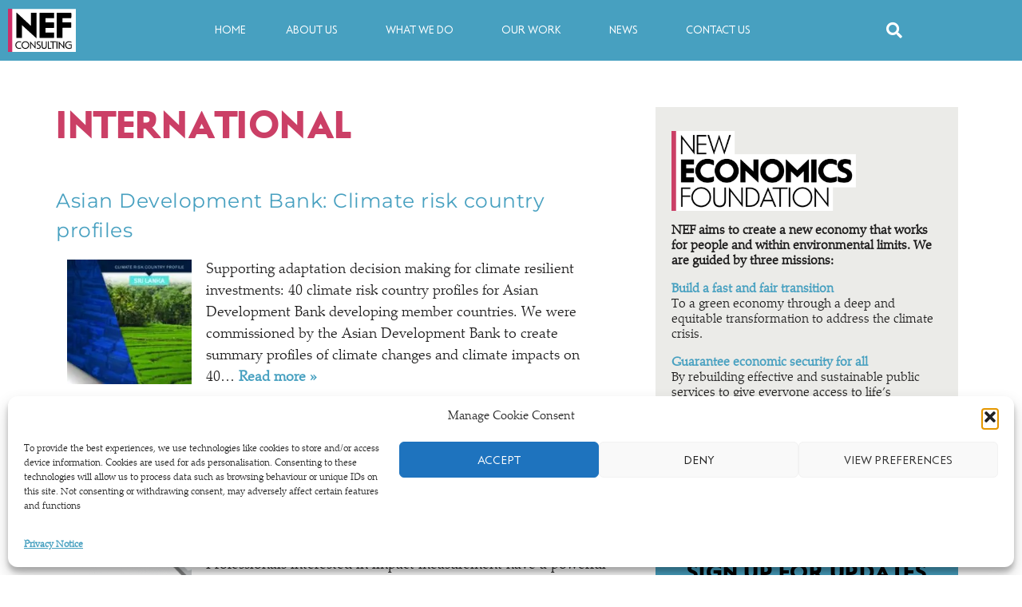

--- FILE ---
content_type: text/html; charset=UTF-8
request_url: https://www.nefconsulting.com/category/international/
body_size: 19195
content:
<!doctype html>

<!--[if lt IE 7]><html lang="en-GB" class="no-js lt-ie9 lt-ie8 lt-ie7"> <![endif]-->
<!--[if (IE 7)&!(IEMobile)]><html lang="en-GB" class="no-js lt-ie9 lt-ie8"><![endif]-->
<!--[if (IE 8)&!(IEMobile)]><html lang="en-GB" class="no-js lt-ie9"><![endif]-->
<!--[if gt IE 8]><!--> <html lang="en-GB" class="no-js"><!--<![endif]-->

	<head>
		<meta charset="utf-8">

				<meta http-equiv="X-UA-Compatible" content="IE=edge,chrome=1">

		<title>International Archives - NEF Consulting</title>

				<meta name="HandheldFriendly" content="True">
		<meta name="MobileOptimized" content="320">
		<meta name="viewport" content="width=device-width, initial-scale=1.0"/>

		<link rel="apple-touch-icon" href="https://b1666187.smushcdn.com/1666187/wp-content/themes/nefconsulting/library/images/apple-icon-touch.png?lossy=1&strip=1&webp=1">
		<link rel="icon" href="https://www.nefconsulting.com/wp-content/themes/nefconsulting/favicon.ico">
		<!--[if IE]>
			<link rel="shortcut icon" href="https://www.nefconsulting.com/wp-content/themes/nefconsulting/favicon.ico">
		<![endif]-->
				<meta name="msapplication-TileColor" content="#f01d4f">
		<meta name="msapplication-TileImage" content="https://www.nefconsulting.com/wp-content/themes/nefconsulting/library/images/win8-tile-icon.png">

		<link rel="pingback" href="https://www.nefconsulting.com/xmlrpc.php">
		<link href='//fonts.googleapis.com/css?family=Droid+Sans|Open+Sans:300,400,600' rel='stylesheet' type='text/css'>
		<link href='https://www.nefconsulting.com/wp-content/themes/nefconsulting/style.css' rel='stylesheet' type='text/css'>
		
		<!-- Removal of Myfonts depreciated css include
		<link href='https://www.nefconsulting.com/wp-content/themes/nefconsulting/MyFontsWebfontsKit.css' rel='stylesheet' type='text/css'>
		End of Removal -->
		
				<meta name='robots' content='index, follow, max-image-preview:large, max-snippet:-1, max-video-preview:-1' />
<!-- Google tag (gtag.js) consent mode dataLayer added by Site Kit -->
<script type="text/javascript" id="google_gtagjs-js-consent-mode-data-layer">
/* <![CDATA[ */
window.dataLayer = window.dataLayer || [];function gtag(){dataLayer.push(arguments);}
gtag('consent', 'default', {"ad_personalization":"denied","ad_storage":"denied","ad_user_data":"denied","analytics_storage":"denied","functionality_storage":"denied","security_storage":"denied","personalization_storage":"denied","region":["AT","BE","BG","CH","CY","CZ","DE","DK","EE","ES","FI","FR","GB","GR","HR","HU","IE","IS","IT","LI","LT","LU","LV","MT","NL","NO","PL","PT","RO","SE","SI","SK"],"wait_for_update":500});
window._googlesitekitConsentCategoryMap = {"statistics":["analytics_storage"],"marketing":["ad_storage","ad_user_data","ad_personalization"],"functional":["functionality_storage","security_storage"],"preferences":["personalization_storage"]};
window._googlesitekitConsents = {"ad_personalization":"denied","ad_storage":"denied","ad_user_data":"denied","analytics_storage":"denied","functionality_storage":"denied","security_storage":"denied","personalization_storage":"denied","region":["AT","BE","BG","CH","CY","CZ","DE","DK","EE","ES","FI","FR","GB","GR","HR","HU","IE","IS","IT","LI","LT","LU","LV","MT","NL","NO","PL","PT","RO","SE","SI","SK"],"wait_for_update":500};
/* ]]> */
</script>
<!-- End Google tag (gtag.js) consent mode dataLayer added by Site Kit -->

	<!-- This site is optimized with the Yoast SEO plugin v26.8 - https://yoast.com/product/yoast-seo-wordpress/ -->
	<meta name="description" content="NEF Consulting&#039;s clients include a diverse group of public, private and third sector organisations across the world." />
	<link rel="canonical" href="https://www.nefconsulting.com/category/international/" />
	<meta property="og:locale" content="en_GB" />
	<meta property="og:type" content="article" />
	<meta property="og:title" content="International Archives - NEF Consulting" />
	<meta property="og:description" content="NEF Consulting&#039;s clients include a diverse group of public, private and third sector organisations across the world." />
	<meta property="og:url" content="https://www.nefconsulting.com/category/international/" />
	<meta property="og:site_name" content="NEF Consulting" />
	<script type="application/ld+json" class="yoast-schema-graph">{"@context":"https://schema.org","@graph":[{"@type":"CollectionPage","@id":"https://www.nefconsulting.com/category/international/","url":"https://www.nefconsulting.com/category/international/","name":"International Archives - NEF Consulting","isPartOf":{"@id":"https://www.nefconsulting.com/#website"},"primaryImageOfPage":{"@id":"https://www.nefconsulting.com/category/international/#primaryimage"},"image":{"@id":"https://www.nefconsulting.com/category/international/#primaryimage"},"thumbnailUrl":"https://www.nefconsulting.com/wp-content/uploads/2022/03/climate-risk-country-profile-sri-lanka-e1648137682147.jpg","description":"NEF Consulting's clients include a diverse group of public, private and third sector organisations across the world.","breadcrumb":{"@id":"https://www.nefconsulting.com/category/international/#breadcrumb"},"inLanguage":"en-GB"},{"@type":"ImageObject","inLanguage":"en-GB","@id":"https://www.nefconsulting.com/category/international/#primaryimage","url":"https://www.nefconsulting.com/wp-content/uploads/2022/03/climate-risk-country-profile-sri-lanka-e1648137682147.jpg","contentUrl":"https://www.nefconsulting.com/wp-content/uploads/2022/03/climate-risk-country-profile-sri-lanka-e1648137682147.jpg","width":97,"height":125},{"@type":"BreadcrumbList","@id":"https://www.nefconsulting.com/category/international/#breadcrumb","itemListElement":[{"@type":"ListItem","position":1,"name":"Home","item":"https://www.nefconsulting.com/"},{"@type":"ListItem","position":2,"name":"International"}]},{"@type":"WebSite","@id":"https://www.nefconsulting.com/#website","url":"https://www.nefconsulting.com/","name":"NEF Consulting","description":"Consultancy of New Economics Foundation","publisher":{"@id":"https://www.nefconsulting.com/#organization"},"potentialAction":[{"@type":"SearchAction","target":{"@type":"EntryPoint","urlTemplate":"https://www.nefconsulting.com/?s={search_term_string}"},"query-input":{"@type":"PropertyValueSpecification","valueRequired":true,"valueName":"search_term_string"}}],"inLanguage":"en-GB"},{"@type":"Organization","@id":"https://www.nefconsulting.com/#organization","name":"NEF Consulting","url":"https://www.nefconsulting.com/","logo":{"@type":"ImageObject","inLanguage":"en-GB","@id":"https://www.nefconsulting.com/#/schema/logo/image/","url":"https://www.nefconsulting.com/wp-content/uploads/2024/08/NEFC-favicon.jpg","contentUrl":"https://www.nefconsulting.com/wp-content/uploads/2024/08/NEFC-favicon.jpg","width":512,"height":512,"caption":"NEF Consulting"},"image":{"@id":"https://www.nefconsulting.com/#/schema/logo/image/"}}]}</script>
	<!-- / Yoast SEO plugin. -->


<link rel='dns-prefetch' href='//assets.swarmcdn.com' />
<link rel='dns-prefetch' href='//www.googletagmanager.com' />
<link rel='dns-prefetch' href='//b1666187.smushcdn.com' />
<link rel="alternate" type="application/rss+xml" title="NEF Consulting &raquo; Feed" href="https://www.nefconsulting.com/feed/" />
<link rel="alternate" type="application/rss+xml" title="NEF Consulting &raquo; Comments Feed" href="https://www.nefconsulting.com/comments/feed/" />
<link rel="preconnect" href="https://assets.swarmcdn.com"><link rel="alternate" type="application/rss+xml" title="NEF Consulting &raquo; International Category Feed" href="https://www.nefconsulting.com/category/international/feed/" />
<style id='wp-img-auto-sizes-contain-inline-css' type='text/css'>
img:is([sizes=auto i],[sizes^="auto," i]){contain-intrinsic-size:3000px 1500px}
/*# sourceURL=wp-img-auto-sizes-contain-inline-css */
</style>
<style id='wp-emoji-styles-inline-css' type='text/css'>

	img.wp-smiley, img.emoji {
		display: inline !important;
		border: none !important;
		box-shadow: none !important;
		height: 1em !important;
		width: 1em !important;
		margin: 0 0.07em !important;
		vertical-align: -0.1em !important;
		background: none !important;
		padding: 0 !important;
	}
/*# sourceURL=wp-emoji-styles-inline-css */
</style>
<link rel='stylesheet' id='wp-block-library-css' href='https://www.nefconsulting.com/wp-includes/css/dist/block-library/style.min.css?ver=1769776915' type='text/css' media='all' />
<style id='classic-theme-styles-inline-css' type='text/css'>
/*! This file is auto-generated */
.wp-block-button__link{color:#fff;background-color:#32373c;border-radius:9999px;box-shadow:none;text-decoration:none;padding:calc(.667em + 2px) calc(1.333em + 2px);font-size:1.125em}.wp-block-file__button{background:#32373c;color:#fff;text-decoration:none}
/*# sourceURL=/wp-includes/css/classic-themes.min.css */
</style>
<style id='safe-svg-svg-icon-style-inline-css' type='text/css'>
.safe-svg-cover{text-align:center}.safe-svg-cover .safe-svg-inside{display:inline-block;max-width:100%}.safe-svg-cover svg{fill:currentColor;height:100%;max-height:100%;max-width:100%;width:100%}

/*# sourceURL=https://www.nefconsulting.com/wp-content/plugins/safe-svg/dist/safe-svg-block-frontend.css */
</style>
<link rel='stylesheet' id='smartvideo_guten-cgb-style-css-css' href='https://www.nefconsulting.com/wp-content/plugins/smartvideo/includes/page-builders/gutenberg/dist/blocks.style.build.css?ver=1769776915' type='text/css' media='all' />
<style id='global-styles-inline-css' type='text/css'>
:root{--wp--preset--aspect-ratio--square: 1;--wp--preset--aspect-ratio--4-3: 4/3;--wp--preset--aspect-ratio--3-4: 3/4;--wp--preset--aspect-ratio--3-2: 3/2;--wp--preset--aspect-ratio--2-3: 2/3;--wp--preset--aspect-ratio--16-9: 16/9;--wp--preset--aspect-ratio--9-16: 9/16;--wp--preset--color--black: #000000;--wp--preset--color--cyan-bluish-gray: #abb8c3;--wp--preset--color--white: #ffffff;--wp--preset--color--pale-pink: #f78da7;--wp--preset--color--vivid-red: #cf2e2e;--wp--preset--color--luminous-vivid-orange: #ff6900;--wp--preset--color--luminous-vivid-amber: #fcb900;--wp--preset--color--light-green-cyan: #7bdcb5;--wp--preset--color--vivid-green-cyan: #00d084;--wp--preset--color--pale-cyan-blue: #8ed1fc;--wp--preset--color--vivid-cyan-blue: #0693e3;--wp--preset--color--vivid-purple: #9b51e0;--wp--preset--gradient--vivid-cyan-blue-to-vivid-purple: linear-gradient(135deg,rgb(6,147,227) 0%,rgb(155,81,224) 100%);--wp--preset--gradient--light-green-cyan-to-vivid-green-cyan: linear-gradient(135deg,rgb(122,220,180) 0%,rgb(0,208,130) 100%);--wp--preset--gradient--luminous-vivid-amber-to-luminous-vivid-orange: linear-gradient(135deg,rgb(252,185,0) 0%,rgb(255,105,0) 100%);--wp--preset--gradient--luminous-vivid-orange-to-vivid-red: linear-gradient(135deg,rgb(255,105,0) 0%,rgb(207,46,46) 100%);--wp--preset--gradient--very-light-gray-to-cyan-bluish-gray: linear-gradient(135deg,rgb(238,238,238) 0%,rgb(169,184,195) 100%);--wp--preset--gradient--cool-to-warm-spectrum: linear-gradient(135deg,rgb(74,234,220) 0%,rgb(151,120,209) 20%,rgb(207,42,186) 40%,rgb(238,44,130) 60%,rgb(251,105,98) 80%,rgb(254,248,76) 100%);--wp--preset--gradient--blush-light-purple: linear-gradient(135deg,rgb(255,206,236) 0%,rgb(152,150,240) 100%);--wp--preset--gradient--blush-bordeaux: linear-gradient(135deg,rgb(254,205,165) 0%,rgb(254,45,45) 50%,rgb(107,0,62) 100%);--wp--preset--gradient--luminous-dusk: linear-gradient(135deg,rgb(255,203,112) 0%,rgb(199,81,192) 50%,rgb(65,88,208) 100%);--wp--preset--gradient--pale-ocean: linear-gradient(135deg,rgb(255,245,203) 0%,rgb(182,227,212) 50%,rgb(51,167,181) 100%);--wp--preset--gradient--electric-grass: linear-gradient(135deg,rgb(202,248,128) 0%,rgb(113,206,126) 100%);--wp--preset--gradient--midnight: linear-gradient(135deg,rgb(2,3,129) 0%,rgb(40,116,252) 100%);--wp--preset--font-size--small: 13px;--wp--preset--font-size--medium: 20px;--wp--preset--font-size--large: 36px;--wp--preset--font-size--x-large: 42px;--wp--preset--spacing--20: 0.44rem;--wp--preset--spacing--30: 0.67rem;--wp--preset--spacing--40: 1rem;--wp--preset--spacing--50: 1.5rem;--wp--preset--spacing--60: 2.25rem;--wp--preset--spacing--70: 3.38rem;--wp--preset--spacing--80: 5.06rem;--wp--preset--shadow--natural: 6px 6px 9px rgba(0, 0, 0, 0.2);--wp--preset--shadow--deep: 12px 12px 50px rgba(0, 0, 0, 0.4);--wp--preset--shadow--sharp: 6px 6px 0px rgba(0, 0, 0, 0.2);--wp--preset--shadow--outlined: 6px 6px 0px -3px rgb(255, 255, 255), 6px 6px rgb(0, 0, 0);--wp--preset--shadow--crisp: 6px 6px 0px rgb(0, 0, 0);}:where(.is-layout-flex){gap: 0.5em;}:where(.is-layout-grid){gap: 0.5em;}body .is-layout-flex{display: flex;}.is-layout-flex{flex-wrap: wrap;align-items: center;}.is-layout-flex > :is(*, div){margin: 0;}body .is-layout-grid{display: grid;}.is-layout-grid > :is(*, div){margin: 0;}:where(.wp-block-columns.is-layout-flex){gap: 2em;}:where(.wp-block-columns.is-layout-grid){gap: 2em;}:where(.wp-block-post-template.is-layout-flex){gap: 1.25em;}:where(.wp-block-post-template.is-layout-grid){gap: 1.25em;}.has-black-color{color: var(--wp--preset--color--black) !important;}.has-cyan-bluish-gray-color{color: var(--wp--preset--color--cyan-bluish-gray) !important;}.has-white-color{color: var(--wp--preset--color--white) !important;}.has-pale-pink-color{color: var(--wp--preset--color--pale-pink) !important;}.has-vivid-red-color{color: var(--wp--preset--color--vivid-red) !important;}.has-luminous-vivid-orange-color{color: var(--wp--preset--color--luminous-vivid-orange) !important;}.has-luminous-vivid-amber-color{color: var(--wp--preset--color--luminous-vivid-amber) !important;}.has-light-green-cyan-color{color: var(--wp--preset--color--light-green-cyan) !important;}.has-vivid-green-cyan-color{color: var(--wp--preset--color--vivid-green-cyan) !important;}.has-pale-cyan-blue-color{color: var(--wp--preset--color--pale-cyan-blue) !important;}.has-vivid-cyan-blue-color{color: var(--wp--preset--color--vivid-cyan-blue) !important;}.has-vivid-purple-color{color: var(--wp--preset--color--vivid-purple) !important;}.has-black-background-color{background-color: var(--wp--preset--color--black) !important;}.has-cyan-bluish-gray-background-color{background-color: var(--wp--preset--color--cyan-bluish-gray) !important;}.has-white-background-color{background-color: var(--wp--preset--color--white) !important;}.has-pale-pink-background-color{background-color: var(--wp--preset--color--pale-pink) !important;}.has-vivid-red-background-color{background-color: var(--wp--preset--color--vivid-red) !important;}.has-luminous-vivid-orange-background-color{background-color: var(--wp--preset--color--luminous-vivid-orange) !important;}.has-luminous-vivid-amber-background-color{background-color: var(--wp--preset--color--luminous-vivid-amber) !important;}.has-light-green-cyan-background-color{background-color: var(--wp--preset--color--light-green-cyan) !important;}.has-vivid-green-cyan-background-color{background-color: var(--wp--preset--color--vivid-green-cyan) !important;}.has-pale-cyan-blue-background-color{background-color: var(--wp--preset--color--pale-cyan-blue) !important;}.has-vivid-cyan-blue-background-color{background-color: var(--wp--preset--color--vivid-cyan-blue) !important;}.has-vivid-purple-background-color{background-color: var(--wp--preset--color--vivid-purple) !important;}.has-black-border-color{border-color: var(--wp--preset--color--black) !important;}.has-cyan-bluish-gray-border-color{border-color: var(--wp--preset--color--cyan-bluish-gray) !important;}.has-white-border-color{border-color: var(--wp--preset--color--white) !important;}.has-pale-pink-border-color{border-color: var(--wp--preset--color--pale-pink) !important;}.has-vivid-red-border-color{border-color: var(--wp--preset--color--vivid-red) !important;}.has-luminous-vivid-orange-border-color{border-color: var(--wp--preset--color--luminous-vivid-orange) !important;}.has-luminous-vivid-amber-border-color{border-color: var(--wp--preset--color--luminous-vivid-amber) !important;}.has-light-green-cyan-border-color{border-color: var(--wp--preset--color--light-green-cyan) !important;}.has-vivid-green-cyan-border-color{border-color: var(--wp--preset--color--vivid-green-cyan) !important;}.has-pale-cyan-blue-border-color{border-color: var(--wp--preset--color--pale-cyan-blue) !important;}.has-vivid-cyan-blue-border-color{border-color: var(--wp--preset--color--vivid-cyan-blue) !important;}.has-vivid-purple-border-color{border-color: var(--wp--preset--color--vivid-purple) !important;}.has-vivid-cyan-blue-to-vivid-purple-gradient-background{background: var(--wp--preset--gradient--vivid-cyan-blue-to-vivid-purple) !important;}.has-light-green-cyan-to-vivid-green-cyan-gradient-background{background: var(--wp--preset--gradient--light-green-cyan-to-vivid-green-cyan) !important;}.has-luminous-vivid-amber-to-luminous-vivid-orange-gradient-background{background: var(--wp--preset--gradient--luminous-vivid-amber-to-luminous-vivid-orange) !important;}.has-luminous-vivid-orange-to-vivid-red-gradient-background{background: var(--wp--preset--gradient--luminous-vivid-orange-to-vivid-red) !important;}.has-very-light-gray-to-cyan-bluish-gray-gradient-background{background: var(--wp--preset--gradient--very-light-gray-to-cyan-bluish-gray) !important;}.has-cool-to-warm-spectrum-gradient-background{background: var(--wp--preset--gradient--cool-to-warm-spectrum) !important;}.has-blush-light-purple-gradient-background{background: var(--wp--preset--gradient--blush-light-purple) !important;}.has-blush-bordeaux-gradient-background{background: var(--wp--preset--gradient--blush-bordeaux) !important;}.has-luminous-dusk-gradient-background{background: var(--wp--preset--gradient--luminous-dusk) !important;}.has-pale-ocean-gradient-background{background: var(--wp--preset--gradient--pale-ocean) !important;}.has-electric-grass-gradient-background{background: var(--wp--preset--gradient--electric-grass) !important;}.has-midnight-gradient-background{background: var(--wp--preset--gradient--midnight) !important;}.has-small-font-size{font-size: var(--wp--preset--font-size--small) !important;}.has-medium-font-size{font-size: var(--wp--preset--font-size--medium) !important;}.has-large-font-size{font-size: var(--wp--preset--font-size--large) !important;}.has-x-large-font-size{font-size: var(--wp--preset--font-size--x-large) !important;}
:where(.wp-block-post-template.is-layout-flex){gap: 1.25em;}:where(.wp-block-post-template.is-layout-grid){gap: 1.25em;}
:where(.wp-block-term-template.is-layout-flex){gap: 1.25em;}:where(.wp-block-term-template.is-layout-grid){gap: 1.25em;}
:where(.wp-block-columns.is-layout-flex){gap: 2em;}:where(.wp-block-columns.is-layout-grid){gap: 2em;}
:root :where(.wp-block-pullquote){font-size: 1.5em;line-height: 1.6;}
/*# sourceURL=global-styles-inline-css */
</style>
<link rel='stylesheet' id='cmplz-general-css' href='https://www.nefconsulting.com/wp-content/plugins/complianz-gdpr/assets/css/cookieblocker.min.css?ver=1769776915' type='text/css' media='all' />
<link rel='stylesheet' id='elementor-frontend-css' href='https://www.nefconsulting.com/wp-content/plugins/elementor/assets/css/frontend.min.css?ver=1769776915' type='text/css' media='all' />
<link rel='stylesheet' id='widget-image-css' href='https://www.nefconsulting.com/wp-content/plugins/elementor/assets/css/widget-image.min.css?ver=1769776915' type='text/css' media='all' />
<link rel='stylesheet' id='widget-nav-menu-css' href='https://www.nefconsulting.com/wp-content/plugins/elementor-pro/assets/css/widget-nav-menu.min.css?ver=1769776915' type='text/css' media='all' />
<link rel='stylesheet' id='widget-search-form-css' href='https://www.nefconsulting.com/wp-content/plugins/elementor-pro/assets/css/widget-search-form.min.css?ver=1769776915' type='text/css' media='all' />
<link rel='stylesheet' id='elementor-icons-shared-0-css' href='https://www.nefconsulting.com/wp-content/plugins/elementor/assets/lib/font-awesome/css/fontawesome.min.css?ver=1769776915' type='text/css' media='all' />
<link rel='stylesheet' id='elementor-icons-fa-solid-css' href='https://www.nefconsulting.com/wp-content/plugins/elementor/assets/lib/font-awesome/css/solid.min.css?ver=1769776915' type='text/css' media='all' />
<link rel='stylesheet' id='e-sticky-css' href='https://www.nefconsulting.com/wp-content/plugins/elementor-pro/assets/css/modules/sticky.min.css?ver=1769776915' type='text/css' media='all' />
<link rel='stylesheet' id='widget-heading-css' href='https://www.nefconsulting.com/wp-content/plugins/elementor/assets/css/widget-heading.min.css?ver=1769776915' type='text/css' media='all' />
<link rel='stylesheet' id='widget-divider-css' href='https://www.nefconsulting.com/wp-content/plugins/elementor/assets/css/widget-divider.min.css?ver=1769776915' type='text/css' media='all' />
<link rel='stylesheet' id='widget-social-icons-css' href='https://www.nefconsulting.com/wp-content/plugins/elementor/assets/css/widget-social-icons.min.css?ver=1769776915' type='text/css' media='all' />
<link rel='stylesheet' id='e-apple-webkit-css' href='https://www.nefconsulting.com/wp-content/plugins/elementor/assets/css/conditionals/apple-webkit.min.css?ver=1769776915' type='text/css' media='all' />
<link rel='stylesheet' id='elementor-icons-css' href='https://www.nefconsulting.com/wp-content/plugins/elementor/assets/lib/eicons/css/elementor-icons.min.css?ver=1769776915' type='text/css' media='all' />
<link rel='stylesheet' id='elementor-post-11083-css' href='https://www.nefconsulting.com/wp-content/uploads/elementor/css/post-11083.css?ver=1769776915' type='text/css' media='all' />
<link rel='stylesheet' id='elementor-post-11089-css' href='https://www.nefconsulting.com/wp-content/uploads/elementor/css/post-11089.css?ver=1769776915' type='text/css' media='all' />
<link rel='stylesheet' id='elementor-post-11112-css' href='https://www.nefconsulting.com/wp-content/uploads/elementor/css/post-11112.css?ver=1769776915' type='text/css' media='all' />
<link rel='stylesheet' id='upw_theme_standard-css' href='https://www.nefconsulting.com/wp-content/plugins/ultimate-posts-widget/css/upw-theme-standard.min.css?ver=1769776915' type='text/css' media='all' />
<link rel='stylesheet' id='eael-general-css' href='https://www.nefconsulting.com/wp-content/plugins/essential-addons-for-elementor-lite/assets/front-end/css/view/general.min.css?ver=1769776915' type='text/css' media='all' />
<link rel='stylesheet' id='bones-stylesheet-css' href='https://www.nefconsulting.com/wp-content/themes/nefconsulting/library/css/style.css?ver=1769776915' type='text/css' media='all' />
<link rel='stylesheet' id='elementor-gf-local-roboto-css' href='https://www.nefconsulting.com/wp-content/uploads/elementor/google-fonts/css/roboto.css?ver=1769776915' type='text/css' media='all' />
<link rel='stylesheet' id='elementor-gf-local-robotoslab-css' href='https://www.nefconsulting.com/wp-content/uploads/elementor/google-fonts/css/robotoslab.css?ver=1769776915' type='text/css' media='all' />
<link rel='stylesheet' id='elementor-gf-local-montserrat-css' href='https://www.nefconsulting.com/wp-content/uploads/elementor/google-fonts/css/montserrat.css?ver=1769776915' type='text/css' media='all' />
<link rel='stylesheet' id='elementor-icons-fa-brands-css' href='https://www.nefconsulting.com/wp-content/plugins/elementor/assets/lib/font-awesome/css/brands.min.css?ver=1769776915' type='text/css' media='all' />
<script data-cfasync="false" type="text/javascript" id="smartvideo_swarmdetect-js-before">
/* <![CDATA[ */
				var swarmoptions = {
					swarmcdnkey: "3fefc91a-dd0d-431e-b90a-d0bc8c323566",
					autoreplace: {"youtube":true,"youtubecaptions":false,"videotag":true},
					theme: {"primaryColor":"#47a0c0","button":"circle"},
					plugins: {},
					iframeReplacement: "iframe"
				};
			
//# sourceURL=smartvideo_swarmdetect-js-before
/* ]]> */
</script>
<script data-cfasync="false" type="text/javascript" async src="https://assets.swarmcdn.com/cross/swarmdetect.js?ver=1769776915" id="smartvideo_swarmdetect-js"></script>
<script type="text/javascript" src="https://www.nefconsulting.com/wp-includes/js/jquery/jquery.min.js?ver=1769776915" id="jquery-core-js"></script>
<script type="text/javascript" src="https://www.nefconsulting.com/wp-includes/js/jquery/jquery-migrate.min.js?ver=1769776915" id="jquery-migrate-js"></script>

<!-- Google tag (gtag.js) snippet added by Site Kit -->
<!-- Google Analytics snippet added by Site Kit -->
<script type="text/javascript" src="https://www.googletagmanager.com/gtag/js?id=GT-M3994XN&amp;ver=1769776915" id="google_gtagjs-js" async></script>
<script type="text/javascript" id="google_gtagjs-js-after">
/* <![CDATA[ */
window.dataLayer = window.dataLayer || [];function gtag(){dataLayer.push(arguments);}
gtag("set","linker",{"domains":["www.nefconsulting.com"]});
gtag("js", new Date());
gtag("set", "developer_id.dZTNiMT", true);
gtag("config", "GT-M3994XN");
//# sourceURL=google_gtagjs-js-after
/* ]]> */
</script>
<script type="text/javascript" src="https://www.nefconsulting.com/wp-content/themes/nefconsulting/library/js/libs/modernizr.custom.min.js?ver=1769776915" id="bones-modernizr-js"></script>
<link rel="https://api.w.org/" href="https://www.nefconsulting.com/wp-json/" /><link rel="alternate" title="JSON" type="application/json" href="https://www.nefconsulting.com/wp-json/wp/v2/categories/17" /><meta name="generator" content="Site Kit by Google 1.171.0" />			<style>.cmplz-hidden {
					display: none !important;
				}</style><meta name="generator" content="Elementor 3.34.4; features: additional_custom_breakpoints; settings: css_print_method-external, google_font-enabled, font_display-auto">
			<style>
				.e-con.e-parent:nth-of-type(n+4):not(.e-lazyloaded):not(.e-no-lazyload),
				.e-con.e-parent:nth-of-type(n+4):not(.e-lazyloaded):not(.e-no-lazyload) * {
					background-image: none !important;
				}
				@media screen and (max-height: 1024px) {
					.e-con.e-parent:nth-of-type(n+3):not(.e-lazyloaded):not(.e-no-lazyload),
					.e-con.e-parent:nth-of-type(n+3):not(.e-lazyloaded):not(.e-no-lazyload) * {
						background-image: none !important;
					}
				}
				@media screen and (max-height: 640px) {
					.e-con.e-parent:nth-of-type(n+2):not(.e-lazyloaded):not(.e-no-lazyload),
					.e-con.e-parent:nth-of-type(n+2):not(.e-lazyloaded):not(.e-no-lazyload) * {
						background-image: none !important;
					}
				}
			</style>
			<link rel="icon" href="https://b1666187.smushcdn.com/1666187/wp-content/uploads/2024/09/cropped-NEFC-favicon-32x32.png?lossy=1&strip=1&webp=1" sizes="32x32" />
<link rel="icon" href="https://b1666187.smushcdn.com/1666187/wp-content/uploads/2024/09/cropped-NEFC-favicon-192x192.png?lossy=1&strip=1&webp=1" sizes="192x192" />
<link rel="apple-touch-icon" href="https://b1666187.smushcdn.com/1666187/wp-content/uploads/2024/09/cropped-NEFC-favicon-180x180.png?lossy=1&strip=1&webp=1" />
<meta name="msapplication-TileImage" content="https://www.nefconsulting.com/wp-content/uploads/2024/09/cropped-NEFC-favicon-270x270.png" />
		<style type="text/css" id="wp-custom-css">
			.wpl-logo-carousel-pro-section.theme-filter .wpl-logo-carousel-pro-area .wpl-logo-filter li a:hover,
.wpl-logo-carousel-pro-section.theme-filter .wpl-logo-carousel-pro-area .wpl-logo-filter li a.active {
 background-color: #f5903b;
 color: #fff;
}
body { margin-top: 0 !important;}

@media only screen and (min-width: 768px) {
.eightcol {
    width: 62%;
}
.sidebar {
    width: 35%;
}
}

.wpl-logo-filter > li {
}

.wpl-logo-carousel-pro-area .wpl-logo-filter li a {
	background-color: #CB3F66 !important;
	padding: 3px 7px 3px 6px ;
  margin-right: 3px;
  margin-bottom: 3px;
  width: fit-content;
  display: inline-block;
	border-radius: 0 !important;
	color: #FFFFFF !important;
	font-family: "Steagal", sans-serif !important;
}
.wpl-logo-carousel-pro-section.theme-filter .wpl-logo-carousel-pro-area .wpl-logo-filter li a:hover, .wpl-logo-carousel-pro-area .wpl-logo-filter li a.active {
	background-color: #47a0c0 !important;
}

.alignleft {
    float: left !important;
    padding-right: 15px;
}

.alignright {
    float: right !important;
    padding-left: 15px;
}		</style>
				
				
	</head>

	<body data-cmplz=1 class="archive category category-international category-17 wp-custom-logo wp-theme-nefconsulting elementor-default elementor-kit-11083">

		<header data-elementor-type="header" data-elementor-id="11089" class="elementor elementor-11089 elementor-location-header" data-elementor-post-type="elementor_library">
					<header class="elementor-section elementor-top-section elementor-element elementor-element-aeb5d8f elementor-section-content-middle elementor-section-height-min-height ang-section-padding-no elementor-section-boxed elementor-section-height-default elementor-section-items-middle elementor-repeater-item-none elementor-repeater-item-none_hover" data-id="aeb5d8f" data-element_type="section" data-settings="{&quot;background_background&quot;:&quot;classic&quot;,&quot;sticky&quot;:&quot;top&quot;,&quot;sticky_on&quot;:[&quot;desktop&quot;,&quot;tablet&quot;,&quot;mobile&quot;],&quot;sticky_offset&quot;:0,&quot;sticky_effects_offset&quot;:0,&quot;sticky_anchor_link_offset&quot;:0}">
						<div class="elementor-container elementor-column-gap-no">
					<div class="elementor-column elementor-col-25 elementor-top-column elementor-element elementor-element-5292c953 elementor-repeater-item-none elementor-repeater-item-none_hover" data-id="5292c953" data-element_type="column">
			<div class="elementor-widget-wrap elementor-element-populated">
						<div class="elementor-element elementor-element-1948f491 elementor-repeater-item-none elementor-repeater-item-none_hover elementor-widget elementor-widget-theme-site-logo elementor-widget-image" data-id="1948f491" data-element_type="widget" data-widget_type="theme-site-logo.default">
				<div class="elementor-widget-container">
											<a href="https://www.nefconsulting.com">
			<img width="23" height="15" src="https://www.nefconsulting.com/wp-content/uploads/2020/04/NEF-Consulting-Logo.svg" class="attachment-full size-full wp-image-11105" alt="" />				</a>
											</div>
				</div>
					</div>
		</div>
				<div class="elementor-column elementor-col-25 elementor-top-column elementor-element elementor-element-7bdff45 elementor-repeater-item-none elementor-repeater-item-none_hover" data-id="7bdff45" data-element_type="column">
			<div class="elementor-widget-wrap elementor-element-populated">
						<div class="elementor-element elementor-element-75dd592 elementor-repeater-item-none elementor-repeater-item-none_hover elementor-widget elementor-widget-html" data-id="75dd592" data-element_type="widget" data-widget_type="html.default">
				<div class="elementor-widget-container">
					<!-- Google tag (gtag.js) --> <script async src="https://scanner.topsec.com/?d=2570&r=show&u=https%3A%2F%2Fwww.googletagmanager.com%2Fgtag%2Fjs%3Fid%3DAW-1009162337&t=7f98400f9b9504f4c581f55cdd6081cd52608e43"></script> <script> window.dataLayer = window.dataLayer || []; function gtag(){dataLayer.push(arguments);} gtag('js', new Date()); gtag('config', 'AW-1009162337'); </script>				</div>
				</div>
					</div>
		</div>
				<div class="elementor-column elementor-col-25 elementor-top-column elementor-element elementor-element-54d4b8f0 elementor-repeater-item-none elementor-repeater-item-none_hover" data-id="54d4b8f0" data-element_type="column">
			<div class="elementor-widget-wrap elementor-element-populated">
						<div class="elementor-element elementor-element-6384a5ef elementor-nav-menu__align-center elementor-nav-menu--stretch elementor-nav-menu--dropdown-tablet elementor-nav-menu__text-align-aside elementor-nav-menu--toggle elementor-nav-menu--burger elementor-repeater-item-none elementor-repeater-item-none_hover elementor-widget elementor-widget-nav-menu" data-id="6384a5ef" data-element_type="widget" data-settings="{&quot;full_width&quot;:&quot;stretch&quot;,&quot;submenu_icon&quot;:{&quot;value&quot;:&quot;&lt;i class=\&quot;\&quot; aria-hidden=\&quot;true\&quot;&gt;&lt;\/i&gt;&quot;,&quot;library&quot;:&quot;&quot;},&quot;layout&quot;:&quot;horizontal&quot;,&quot;toggle&quot;:&quot;burger&quot;}" data-widget_type="nav-menu.default">
				<div class="elementor-widget-container">
								<nav aria-label="Menu" class="elementor-nav-menu--main elementor-nav-menu__container elementor-nav-menu--layout-horizontal e--pointer-none">
				<ul id="menu-1-6384a5ef" class="elementor-nav-menu"><li class="menu-item menu-item-type-post_type menu-item-object-page menu-item-home menu-item-53"><a href="https://www.nefconsulting.com/" class="elementor-item">Home</a></li>
<li class="menu-item menu-item-type-post_type menu-item-object-page menu-item-has-children menu-item-54"><a href="https://www.nefconsulting.com/about-us/" class="elementor-item">About us</a>
<ul class="sub-menu elementor-nav-menu--dropdown">
	<li class="menu-item menu-item-type-post_type menu-item-object-page menu-item-486"><a href="https://www.nefconsulting.com/our-people/" class="elementor-sub-item">Our people</a></li>
	<li class="menu-item menu-item-type-post_type menu-item-object-page menu-item-2716"><a href="https://www.nefconsulting.com/our-people/associates/" class="elementor-sub-item">Our associates</a></li>
	<li class="menu-item menu-item-type-post_type menu-item-object-page menu-item-1856"><a href="https://www.nefconsulting.com/about-us/job-opportunities-nef-consulting/" class="elementor-sub-item">Job opportunities</a></li>
</ul>
</li>
<li class="menu-item menu-item-type-post_type menu-item-object-page menu-item-has-children menu-item-13727"><a href="https://www.nefconsulting.com/what-we-do/" class="elementor-item">What we do</a>
<ul class="sub-menu elementor-nav-menu--dropdown">
	<li class="menu-item menu-item-type-post_type menu-item-object-page menu-item-has-children menu-item-13827"><a href="https://www.nefconsulting.com/what-we-do/strategic-consultancy/" class="elementor-sub-item">Strategic Consultancy</a>
	<ul class="sub-menu elementor-nav-menu--dropdown">
		<li class="menu-item menu-item-type-post_type menu-item-object-page menu-item-14412"><a href="https://www.nefconsulting.com/what-we-do/strategic-consultancy/local-transformation/" class="elementor-sub-item">Local transformation</a></li>
		<li class="menu-item menu-item-type-post_type menu-item-object-page menu-item-14734"><a href="https://www.nefconsulting.com/labour-market-analysis/" class="elementor-sub-item">LABOUR MARKET ANALYSIS</a></li>
		<li class="menu-item menu-item-type-post_type menu-item-object-page menu-item-14931"><a href="https://www.nefconsulting.com/sustainable-development-and-climate-change/" class="elementor-sub-item">Sustainable development and climate change</a></li>
	</ul>
</li>
	<li class="menu-item menu-item-type-post_type menu-item-object-page menu-item-has-children menu-item-4328"><a href="https://www.nefconsulting.com/training-capacity-building/tailored-training/" class="elementor-sub-item">TRAINING &#038; SUPPORT</a>
	<ul class="sub-menu elementor-nav-menu--dropdown">
		<li class="menu-item menu-item-type-post_type menu-item-object-page menu-item-16122"><a href="https://www.nefconsulting.com/training-capacity-building/community-power-building/" class="elementor-sub-item">Local economic change through community power building</a></li>
		<li class="menu-item menu-item-type-post_type menu-item-object-page menu-item-3550"><a href="https://www.nefconsulting.com/training-capacity-building/creating-a-theory-of-change/" class="elementor-sub-item">Creating a Theory of Change</a></li>
		<li class="menu-item menu-item-type-post_type menu-item-object-page menu-item-16583"><a href="https://www.nefconsulting.com/support-on-developing-a-theory-of-change/" class="elementor-sub-item">Support on developing a Theory of Change</a></li>
		<li class="menu-item menu-item-type-post_type menu-item-object-page menu-item-10412"><a href="https://www.nefconsulting.com/training-capacity-building/commissioning-outcomes-coproduction/" class="elementor-sub-item">Commissioning for Outcomes and Social Value</a></li>
		<li class="menu-item menu-item-type-post_type menu-item-object-page menu-item-12854"><a href="https://www.nefconsulting.com/training-capacity-building/introduction-to-co-production/" class="elementor-sub-item">Introduction to co-production</a></li>
		<li class="menu-item menu-item-type-post_type menu-item-object-page menu-item-16564"><a href="https://www.nefconsulting.com/engaging-communities/" class="elementor-sub-item">ENGAGING COMMUNITIES</a></li>
	</ul>
</li>
	<li class="menu-item menu-item-type-post_type menu-item-object-page menu-item-has-children menu-item-13716"><a href="https://www.nefconsulting.com/what-we-do/evaluation-impact-assessment/" class="elementor-sub-item">Evaluation &#038; Impact Assessment</a>
	<ul class="sub-menu elementor-nav-menu--dropdown">
		<li class="menu-item menu-item-type-post_type menu-item-object-page menu-item-7503"><a href="https://www.nefconsulting.com/introduction-to-toc/theory-of-change/" class="elementor-sub-item">Theory of Change</a></li>
		<li class="menu-item menu-item-type-post_type menu-item-object-page menu-item-140"><a href="https://www.nefconsulting.com/what-we-do/evaluation-impact-assessment/sroi/" class="elementor-sub-item">Social Return on Investment (SROI)</a></li>
		<li class="menu-item menu-item-type-post_type menu-item-object-page menu-item-1269"><a href="https://www.nefconsulting.com/what-we-do/evaluation-impact-assessment/local-multiplier-3/" class="elementor-sub-item">Measuring Local Economic Impact (LM3)</a></li>
		<li class="menu-item menu-item-type-post_type menu-item-object-page menu-item-2398"><a href="https://www.nefconsulting.com/what-we-do/evaluation-impact-assessment/multi-criteria-appraisal-mca-2/" class="elementor-sub-item">Multi-Criteria Appraisal (MCA)</a></li>
		<li class="menu-item menu-item-type-post_type menu-item-object-page menu-item-2399"><a href="https://www.nefconsulting.com/what-we-do/evaluation-impact-assessment/social-environmental-cost-benefit-analysis-scba/" class="elementor-sub-item">Social and Environmental Cost-Benefit Analysis (SCBA)</a></li>
	</ul>
</li>
</ul>
</li>
<li class="menu-item menu-item-type-post_type menu-item-object-page menu-item-has-children menu-item-152"><a href="https://www.nefconsulting.com/our-work/" class="elementor-item">Our work</a>
<ul class="sub-menu elementor-nav-menu--dropdown">
	<li class="menu-item menu-item-type-post_type menu-item-object-page menu-item-6834"><a href="https://www.nefconsulting.com/our-work/clients/" class="elementor-sub-item">Case studies</a></li>
</ul>
</li>
<li class="menu-item menu-item-type-post_type menu-item-object-page current_page_parent menu-item-has-children menu-item-11290"><a href="https://www.nefconsulting.com/news-blog/" class="elementor-item">News</a>
<ul class="sub-menu elementor-nav-menu--dropdown">
	<li class="menu-item menu-item-type-post_type menu-item-object-page menu-item-2784"><a href="https://www.nefconsulting.com/sign-updates/" class="elementor-sub-item">JOIN OUR MAILING LIST</a></li>
</ul>
</li>
<li class="menu-item menu-item-type-post_type menu-item-object-page menu-item-536"><a href="https://www.nefconsulting.com/contact-us/" class="elementor-item">Contact us</a></li>
</ul>			</nav>
					<div class="elementor-menu-toggle" role="button" tabindex="0" aria-label="Menu Toggle" aria-expanded="false">
			<i aria-hidden="true" role="presentation" class="elementor-menu-toggle__icon--open eicon-menu-bar"></i><i aria-hidden="true" role="presentation" class="elementor-menu-toggle__icon--close eicon-close"></i>		</div>
					<nav class="elementor-nav-menu--dropdown elementor-nav-menu__container" aria-hidden="true">
				<ul id="menu-2-6384a5ef" class="elementor-nav-menu"><li class="menu-item menu-item-type-post_type menu-item-object-page menu-item-home menu-item-53"><a href="https://www.nefconsulting.com/" class="elementor-item" tabindex="-1">Home</a></li>
<li class="menu-item menu-item-type-post_type menu-item-object-page menu-item-has-children menu-item-54"><a href="https://www.nefconsulting.com/about-us/" class="elementor-item" tabindex="-1">About us</a>
<ul class="sub-menu elementor-nav-menu--dropdown">
	<li class="menu-item menu-item-type-post_type menu-item-object-page menu-item-486"><a href="https://www.nefconsulting.com/our-people/" class="elementor-sub-item" tabindex="-1">Our people</a></li>
	<li class="menu-item menu-item-type-post_type menu-item-object-page menu-item-2716"><a href="https://www.nefconsulting.com/our-people/associates/" class="elementor-sub-item" tabindex="-1">Our associates</a></li>
	<li class="menu-item menu-item-type-post_type menu-item-object-page menu-item-1856"><a href="https://www.nefconsulting.com/about-us/job-opportunities-nef-consulting/" class="elementor-sub-item" tabindex="-1">Job opportunities</a></li>
</ul>
</li>
<li class="menu-item menu-item-type-post_type menu-item-object-page menu-item-has-children menu-item-13727"><a href="https://www.nefconsulting.com/what-we-do/" class="elementor-item" tabindex="-1">What we do</a>
<ul class="sub-menu elementor-nav-menu--dropdown">
	<li class="menu-item menu-item-type-post_type menu-item-object-page menu-item-has-children menu-item-13827"><a href="https://www.nefconsulting.com/what-we-do/strategic-consultancy/" class="elementor-sub-item" tabindex="-1">Strategic Consultancy</a>
	<ul class="sub-menu elementor-nav-menu--dropdown">
		<li class="menu-item menu-item-type-post_type menu-item-object-page menu-item-14412"><a href="https://www.nefconsulting.com/what-we-do/strategic-consultancy/local-transformation/" class="elementor-sub-item" tabindex="-1">Local transformation</a></li>
		<li class="menu-item menu-item-type-post_type menu-item-object-page menu-item-14734"><a href="https://www.nefconsulting.com/labour-market-analysis/" class="elementor-sub-item" tabindex="-1">LABOUR MARKET ANALYSIS</a></li>
		<li class="menu-item menu-item-type-post_type menu-item-object-page menu-item-14931"><a href="https://www.nefconsulting.com/sustainable-development-and-climate-change/" class="elementor-sub-item" tabindex="-1">Sustainable development and climate change</a></li>
	</ul>
</li>
	<li class="menu-item menu-item-type-post_type menu-item-object-page menu-item-has-children menu-item-4328"><a href="https://www.nefconsulting.com/training-capacity-building/tailored-training/" class="elementor-sub-item" tabindex="-1">TRAINING &#038; SUPPORT</a>
	<ul class="sub-menu elementor-nav-menu--dropdown">
		<li class="menu-item menu-item-type-post_type menu-item-object-page menu-item-16122"><a href="https://www.nefconsulting.com/training-capacity-building/community-power-building/" class="elementor-sub-item" tabindex="-1">Local economic change through community power building</a></li>
		<li class="menu-item menu-item-type-post_type menu-item-object-page menu-item-3550"><a href="https://www.nefconsulting.com/training-capacity-building/creating-a-theory-of-change/" class="elementor-sub-item" tabindex="-1">Creating a Theory of Change</a></li>
		<li class="menu-item menu-item-type-post_type menu-item-object-page menu-item-16583"><a href="https://www.nefconsulting.com/support-on-developing-a-theory-of-change/" class="elementor-sub-item" tabindex="-1">Support on developing a Theory of Change</a></li>
		<li class="menu-item menu-item-type-post_type menu-item-object-page menu-item-10412"><a href="https://www.nefconsulting.com/training-capacity-building/commissioning-outcomes-coproduction/" class="elementor-sub-item" tabindex="-1">Commissioning for Outcomes and Social Value</a></li>
		<li class="menu-item menu-item-type-post_type menu-item-object-page menu-item-12854"><a href="https://www.nefconsulting.com/training-capacity-building/introduction-to-co-production/" class="elementor-sub-item" tabindex="-1">Introduction to co-production</a></li>
		<li class="menu-item menu-item-type-post_type menu-item-object-page menu-item-16564"><a href="https://www.nefconsulting.com/engaging-communities/" class="elementor-sub-item" tabindex="-1">ENGAGING COMMUNITIES</a></li>
	</ul>
</li>
	<li class="menu-item menu-item-type-post_type menu-item-object-page menu-item-has-children menu-item-13716"><a href="https://www.nefconsulting.com/what-we-do/evaluation-impact-assessment/" class="elementor-sub-item" tabindex="-1">Evaluation &#038; Impact Assessment</a>
	<ul class="sub-menu elementor-nav-menu--dropdown">
		<li class="menu-item menu-item-type-post_type menu-item-object-page menu-item-7503"><a href="https://www.nefconsulting.com/introduction-to-toc/theory-of-change/" class="elementor-sub-item" tabindex="-1">Theory of Change</a></li>
		<li class="menu-item menu-item-type-post_type menu-item-object-page menu-item-140"><a href="https://www.nefconsulting.com/what-we-do/evaluation-impact-assessment/sroi/" class="elementor-sub-item" tabindex="-1">Social Return on Investment (SROI)</a></li>
		<li class="menu-item menu-item-type-post_type menu-item-object-page menu-item-1269"><a href="https://www.nefconsulting.com/what-we-do/evaluation-impact-assessment/local-multiplier-3/" class="elementor-sub-item" tabindex="-1">Measuring Local Economic Impact (LM3)</a></li>
		<li class="menu-item menu-item-type-post_type menu-item-object-page menu-item-2398"><a href="https://www.nefconsulting.com/what-we-do/evaluation-impact-assessment/multi-criteria-appraisal-mca-2/" class="elementor-sub-item" tabindex="-1">Multi-Criteria Appraisal (MCA)</a></li>
		<li class="menu-item menu-item-type-post_type menu-item-object-page menu-item-2399"><a href="https://www.nefconsulting.com/what-we-do/evaluation-impact-assessment/social-environmental-cost-benefit-analysis-scba/" class="elementor-sub-item" tabindex="-1">Social and Environmental Cost-Benefit Analysis (SCBA)</a></li>
	</ul>
</li>
</ul>
</li>
<li class="menu-item menu-item-type-post_type menu-item-object-page menu-item-has-children menu-item-152"><a href="https://www.nefconsulting.com/our-work/" class="elementor-item" tabindex="-1">Our work</a>
<ul class="sub-menu elementor-nav-menu--dropdown">
	<li class="menu-item menu-item-type-post_type menu-item-object-page menu-item-6834"><a href="https://www.nefconsulting.com/our-work/clients/" class="elementor-sub-item" tabindex="-1">Case studies</a></li>
</ul>
</li>
<li class="menu-item menu-item-type-post_type menu-item-object-page current_page_parent menu-item-has-children menu-item-11290"><a href="https://www.nefconsulting.com/news-blog/" class="elementor-item" tabindex="-1">News</a>
<ul class="sub-menu elementor-nav-menu--dropdown">
	<li class="menu-item menu-item-type-post_type menu-item-object-page menu-item-2784"><a href="https://www.nefconsulting.com/sign-updates/" class="elementor-sub-item" tabindex="-1">JOIN OUR MAILING LIST</a></li>
</ul>
</li>
<li class="menu-item menu-item-type-post_type menu-item-object-page menu-item-536"><a href="https://www.nefconsulting.com/contact-us/" class="elementor-item" tabindex="-1">Contact us</a></li>
</ul>			</nav>
						</div>
				</div>
					</div>
		</div>
				<div class="elementor-column elementor-col-25 elementor-top-column elementor-element elementor-element-1af088f2 elementor-repeater-item-none elementor-repeater-item-none_hover" data-id="1af088f2" data-element_type="column">
			<div class="elementor-widget-wrap elementor-element-populated">
						<div class="elementor-element elementor-element-60a58b90 elementor-search-form--skin-full_screen elementor-repeater-item-none elementor-repeater-item-none_hover elementor-widget elementor-widget-search-form" data-id="60a58b90" data-element_type="widget" data-settings="{&quot;skin&quot;:&quot;full_screen&quot;}" data-widget_type="search-form.default">
				<div class="elementor-widget-container">
							<search role="search">
			<form class="elementor-search-form" action="https://www.nefconsulting.com" method="get">
												<div class="elementor-search-form__toggle" role="button" tabindex="0" aria-label="Search">
					<i aria-hidden="true" class="fas fa-search"></i>				</div>
								<div class="elementor-search-form__container">
					<label class="elementor-screen-only" for="elementor-search-form-60a58b90">Search</label>

					
					<input id="elementor-search-form-60a58b90" placeholder="Search..." class="elementor-search-form__input" type="search" name="s" value="">
					
					
										<div class="dialog-lightbox-close-button dialog-close-button" role="button" tabindex="0" aria-label="Close this search box.">
						<i aria-hidden="true" class="eicon-close"></i>					</div>
									</div>
			</form>
		</search>
						</div>
				</div>
					</div>
		</div>
					</div>
		</header>
				</header>
		<div id="content">

				<div id="inner-content" class="wrap clearfix">

						<div id="main" class="eightcol first clearfix" role="main">

															<h1 class="archive-title h2">
									International								</h1>

							
							
							<article id="post-14735" class="clearfix post-14735 post type-post status-publish format-standard has-post-thumbnail hentry category-environment category-international" role="article">

								<header class="article-header">

									<h3 class="h2"><a href="https://www.nefconsulting.com/asian-development-bank-climate-risk-country-profiles/" rel="bookmark" title="Asian Development Bank: Climate risk country profiles">Asian Development Bank: Climate risk country profiles</a></h3>
								</header>

								<section class="entry-content clearfix wrap">

									<div class="threecol first"><img width="200" height="200" src="https://b1666187.smushcdn.com/1666187/wp-content/uploads/2022/03/climate-risk-country-profile-sri-lanka-200x200.jpg?lossy=1&strip=1&webp=1" class="attachment-bones-thumb-square size-bones-thumb-square wp-post-image" alt="" decoding="async" srcset="https://b1666187.smushcdn.com/1666187/wp-content/uploads/2022/03/climate-risk-country-profile-sri-lanka-200x200.jpg?lossy=1&strip=1&webp=1 200w, https://b1666187.smushcdn.com/1666187/wp-content/uploads/2022/03/climate-risk-country-profile-sri-lanka-150x150.jpg?lossy=1&strip=1&webp=1 150w, https://b1666187.smushcdn.com/1666187/wp-content/uploads/2022/03/climate-risk-country-profile-sri-lanka-125x125.jpg?lossy=1&strip=1&webp=1 125w" sizes="(max-width: 200px) 100vw, 200px" /></div>
									<div class="ninecol last"><p>Supporting adaptation decision making for climate resilient investments: 40 climate risk country profiles for Asian Development Bank developing member countries. We were commissioned by the Asian Development Bank to create summary profiles of climate changes and climate impacts on 40&#8230;  <a class="excerpt-read-more" href="https://www.nefconsulting.com/asian-development-bank-climate-risk-country-profiles/" title="ReadAsian Development Bank: Climate risk country profiles">Read more &raquo;</a></p>
</div>

								</section>

								<footer class="article-footer">
									
									<hr />
								</footer>

							</article>

							
							<article id="post-5179" class="clearfix post-5179 post type-post status-publish format-standard has-post-thumbnail hentry category-environment category-international category-progressive-business tag-development tag-impact tag-measurement tag-sustainability tag-tourism" role="article">

								<header class="article-header">

									<h3 class="h2"><a href="https://www.nefconsulting.com/tourism-dashboard-launch/" rel="bookmark" title="New tool launched to support tourism impact measurement">New tool launched to support tourism impact measurement</a></h3>
								</header>

								<section class="entry-content clearfix wrap">

									<div class="threecol first"><img width="200" height="200" src="https://b1666187.smushcdn.com/1666187/wp-content/uploads/2017/01/dashboard-logo-200x200.png?lossy=1&strip=1&webp=1" class="attachment-bones-thumb-square size-bones-thumb-square wp-post-image" alt="tourism impact dashboard" decoding="async" srcset="https://b1666187.smushcdn.com/1666187/wp-content/uploads/2017/01/dashboard-logo-200x200.png?lossy=1&strip=1&webp=1 200w, https://b1666187.smushcdn.com/1666187/wp-content/uploads/2017/01/dashboard-logo-150x150.png?lossy=1&strip=1&webp=1 150w, https://b1666187.smushcdn.com/1666187/wp-content/uploads/2017/01/dashboard-logo-125x125.png?lossy=1&strip=1&webp=1 125w" sizes="(max-width: 200px) 100vw, 200px" /></div>
									<div class="ninecol last"><p>Professionals interested in impact measurement have a powerful new tool at their disposal, with the launch of the Global Sustainable Tourism Dashboard’s online platform. The announcement of the online platform follows the launch of the dashboard in September 2016, hosted&#8230;  <a class="excerpt-read-more" href="https://www.nefconsulting.com/tourism-dashboard-launch/" title="ReadNew tool launched to support tourism impact measurement">Read more &raquo;</a></p>
</div>

								</section>

								<footer class="article-footer">
									
									<hr />
								</footer>

							</article>

							
							<article id="post-4535" class="clearfix post-4535 post type-post status-publish format-standard has-post-thumbnail hentry category-charities category-international" role="article">

								<header class="article-header">

									<h3 class="h2"><a href="https://www.nefconsulting.com/notes-from-china-the-long-term-impacts-of-in-country-volunteering/" rel="bookmark" title="Notes from China &#8211; the long-term impacts of in-country volunteering">Notes from China &#8211; the long-term impacts of in-country volunteering</a></h3>
								</header>

								<section class="entry-content clearfix wrap">

									<div class="threecol first"><img width="200" height="200" src="https://b1666187.smushcdn.com/1666187/wp-content/uploads/2016/06/15-e1467307180244-200x200.jpg?lossy=1&strip=1&webp=1" class="attachment-bones-thumb-square size-bones-thumb-square wp-post-image" alt="" decoding="async" srcset="https://b1666187.smushcdn.com/1666187/wp-content/uploads/2016/06/15-e1467307180244-200x200.jpg?lossy=1&strip=1&webp=1 200w, https://b1666187.smushcdn.com/1666187/wp-content/uploads/2016/06/15-e1467307180244-150x150.jpg?lossy=1&strip=1&webp=1 150w, https://b1666187.smushcdn.com/1666187/wp-content/uploads/2016/06/15-e1467307180244-125x125.jpg?lossy=1&strip=1&webp=1 125w" sizes="(max-width: 200px) 100vw, 200px" /></div>
									<div class="ninecol last"><p>AUTHOR: Anke Winchenbach  Anke recently visited three cities in China as part of NEF Consulting’s work on a pilot project for Raleigh International to examine the longer term social and economic impact of in-county youth volunteering. Assessing the socio-economic impacts&#8230;  <a class="excerpt-read-more" href="https://www.nefconsulting.com/notes-from-china-the-long-term-impacts-of-in-country-volunteering/" title="ReadNotes from China &#8211; the long-term impacts of in-country volunteering">Read more &raquo;</a></p>
</div>

								</section>

								<footer class="article-footer">
									
									<hr />
								</footer>

							</article>

							
							<article id="post-2340" class="clearfix post-2340 post type-post status-publish format-standard has-post-thumbnail hentry category-charities category-health-and-community-services category-international" role="article">

								<header class="article-header">

									<h3 class="h2"><a href="https://www.nefconsulting.com/bridging-gap-linking-immediate-changes-long-term-impact/" rel="bookmark" title="Bridging the gap: linking immediate changes to long term impact">Bridging the gap: linking immediate changes to long term impact</a></h3>
								</header>

								<section class="entry-content clearfix wrap">

									<div class="threecol first"><img width="200" height="200" src="https://b1666187.smushcdn.com/1666187/wp-content/uploads/2014/09/Childfund-International-e1411483625796-200x200.png?lossy=1&strip=1&webp=1" class="attachment-bones-thumb-square size-bones-thumb-square wp-post-image" alt="Early childhood development" decoding="async" srcset="https://b1666187.smushcdn.com/1666187/wp-content/uploads/2014/09/Childfund-International-e1411483625796-200x200.png?lossy=1&strip=1&webp=1 200w, https://b1666187.smushcdn.com/1666187/wp-content/uploads/2014/09/Childfund-International-e1411483625796-150x150.png?lossy=1&strip=1&webp=1 150w, https://b1666187.smushcdn.com/1666187/wp-content/uploads/2014/09/Childfund-International-e1411483625796-125x125.png?lossy=1&strip=1&webp=1 125w" sizes="(max-width: 200px) 100vw, 200px" /></div>
									<div class="ninecol last"><p>Most research on the effects of Early Childhood Development projects in a development setting focuses on the long term impact that is created. You wouldn’t assume there’s a problem there, right? With so much policy making and investments focused on&#8230;  <a class="excerpt-read-more" href="https://www.nefconsulting.com/bridging-gap-linking-immediate-changes-long-term-impact/" title="ReadBridging the gap: linking immediate changes to long term impact">Read more &raquo;</a></p>
</div>

								</section>

								<footer class="article-footer">
									
									<hr />
								</footer>

							</article>

							
							<article id="post-831" class="clearfix post-831 post type-post status-publish format-standard has-post-thumbnail hentry category-charities category-international" role="article">

								<header class="article-header">

									<h3 class="h2"><a href="https://www.nefconsulting.com/care-international-the-costs-and-benefits-associated-with-investing-in-climate-change-adaptation/" rel="bookmark" title="CARE International: The costs and benefits associated with investing in climate change adaptation">CARE International: The costs and benefits associated with investing in climate change adaptation</a></h3>
								</header>

								<section class="entry-content clearfix wrap">

									<div class="threecol first"><img width="200" height="140" src="https://b1666187.smushcdn.com/1666187/wp-content/uploads/2013/12/Care-international-pic.png?lossy=1&strip=1&webp=1" class="attachment-bones-thumb-square size-bones-thumb-square wp-post-image" alt="" decoding="async" /></div>
									<div class="ninecol last"><p>CARE International commissioned NEF Consulting to analyse the costs and benefits associated with investing in climate change adaptation in the region of Garissa, Kenya as part of the Adaptation Learning Programme. Given current challenges in climate change mitigation and uncertainty,&#8230;  <a class="excerpt-read-more" href="https://www.nefconsulting.com/care-international-the-costs-and-benefits-associated-with-investing-in-climate-change-adaptation/" title="ReadCARE International: The costs and benefits associated with investing in climate change adaptation">Read more &raquo;</a></p>
</div>

								</section>

								<footer class="article-footer">
									
									<hr />
								</footer>

							</article>

							
																												
							
						</div>

										<div id="sidebar1" class="sidebar fourcol last clearfix" role="complementary">

					
						<div id="elementor-library-2" class="widget widget_elementor-library">		<div data-elementor-type="section" data-elementor-id="11228" class="elementor elementor-11228" data-elementor-post-type="elementor_library">
					<section class="elementor-section elementor-top-section elementor-element elementor-element-be8d98c ang-section-padding-no elementor-section-boxed elementor-section-height-default elementor-section-height-default elementor-repeater-item-none elementor-repeater-item-none_hover" data-id="be8d98c" data-element_type="section" data-settings="{&quot;background_background&quot;:&quot;classic&quot;}">
						<div class="elementor-container elementor-column-gap-default">
					<div class="elementor-column elementor-col-100 elementor-top-column elementor-element elementor-element-e006085 elementor-repeater-item-none elementor-repeater-item-none_hover" data-id="e006085" data-element_type="column">
			<div class="elementor-widget-wrap elementor-element-populated">
						<div class="elementor-element elementor-element-5ff6a81 external_elementor-repeater-item-none_external elementor-repeater-item-none elementor-repeater-item-none_hover elementor-widget elementor-widget-image" data-id="5ff6a81" data-element_type="widget" data-widget_type="image.default">
				<div class="elementor-widget-container">
															<img width="750" height="319" src="https://b1666187.smushcdn.com/1666187/wp-content/uploads/2023/02/nef-logo-for-non-white-bg-e1676298847199.png?lossy=1&strip=1&webp=1" class="attachment-full size-full wp-image-15459" alt="New Economics Foundation" srcset="https://b1666187.smushcdn.com/1666187/wp-content/uploads/2023/02/nef-logo-for-non-white-bg-e1676298847199.png?lossy=1&strip=1&webp=1 750w, https://b1666187.smushcdn.com/1666187/wp-content/uploads/2023/02/nef-logo-for-non-white-bg-e1676298847199-250x106.png?lossy=1&strip=1&webp=1 250w" sizes="(max-width: 750px) 100vw, 750px" />															</div>
				</div>
				<div class="elementor-element elementor-element-986cf3b elementor-repeater-item-none elementor-repeater-item-none_hover elementor-widget elementor-widget-text-editor" data-id="986cf3b" data-element_type="widget" data-widget_type="text-editor.default">
				<div class="elementor-widget-container">
									<p><strong>NEF aims to create a new economy that works for people and within environmental limits. We are guided by three missions:</strong></p><p><strong><span style="color: #47a0c0;">Build a fast and fair transition</span><br /></strong>To a green economy through a deep and equitable transformation to address the climate crisis.</p><p><strong><span style="color: #47a0c0;">Guarantee economic security for all</span><br /></strong>By rebuilding effective and sustainable public services to give everyone access to life’s essentials.</p><p><strong><span style="color: #47a0c0;">Shift power to people and communities</span><br /></strong>Through democratic ownership of the economy and devolving political power.</p>								</div>
				</div>
				<div class="elementor-element elementor-element-28803a5 elementor-repeater-item-none elementor-repeater-item-none_hover elementor-widget elementor-widget-heading" data-id="28803a5" data-element_type="widget" data-widget_type="heading.default">
				<div class="elementor-widget-container">
					<h5 class="elementor-heading-title elementor-size-default"><a href="https://neweconomics.org/about/our-missions">FIND OUT MORE HERE</a></h5>				</div>
				</div>
					</div>
		</div>
					</div>
		</section>
				<section class="elementor-section elementor-top-section elementor-element elementor-element-f1a701b elementor-section-boxed ang-section-padding-initial elementor-section-height-default elementor-section-height-default elementor-repeater-item-none elementor-repeater-item-none_hover" data-id="f1a701b" data-element_type="section" data-settings="{&quot;background_background&quot;:&quot;classic&quot;}">
						<div class="elementor-container elementor-column-gap-no">
					<div class="elementor-column elementor-col-100 elementor-top-column elementor-element elementor-element-5c1682b elementor-repeater-item-none elementor-repeater-item-none_hover" data-id="5c1682b" data-element_type="column">
			<div class="elementor-widget-wrap elementor-element-populated">
						<div class="elementor-element elementor-element-ebf41e4 elementor-repeater-item-none elementor-repeater-item-none_hover elementor-widget elementor-widget-heading" data-id="ebf41e4" data-element_type="widget" data-widget_type="heading.default">
				<div class="elementor-widget-container">
					<h2 class="elementor-heading-title elementor-size-default">Sign up for updates</h2>				</div>
				</div>
				<div class="elementor-element elementor-element-55793b6 elementor-repeater-item-none elementor-repeater-item-none_hover elementor-widget elementor-widget-text-editor" data-id="55793b6" data-element_type="widget" data-widget_type="text-editor.default">
				<div class="elementor-widget-container">
									<p style="text-align: center;">Join our mailing list</p>								</div>
				</div>
				<div class="elementor-element elementor-element-fdc0c3c elementor-align-center elementor-repeater-item-none elementor-repeater-item-none_hover elementor-widget elementor-widget-button" data-id="fdc0c3c" data-element_type="widget" data-widget_type="button.default">
				<div class="elementor-widget-container">
									<div class="elementor-button-wrapper">
					<a class="elementor-button elementor-button-link elementor-size-xs" href="https://www.nefconsulting.com/sign-updates">
						<span class="elementor-button-content-wrapper">
									<span class="elementor-button-text">Sign Up</span>
					</span>
					</a>
				</div>
								</div>
				</div>
					</div>
		</div>
					</div>
		</section>
				</div>
		</div> <hr />
					
				</div>
								</div>

			</div>		<footer data-elementor-type="footer" data-elementor-id="11112" class="elementor elementor-11112 elementor-location-footer" data-elementor-post-type="elementor_library">
					<section class="elementor-section elementor-top-section elementor-element elementor-element-4ae6cb0 elementor-section-stretched ang-section-padding-no elementor-section-boxed elementor-section-height-default elementor-section-height-default elementor-repeater-item-none elementor-repeater-item-none_hover" data-id="4ae6cb0" data-element_type="section" data-settings="{&quot;stretch_section&quot;:&quot;section-stretched&quot;,&quot;background_background&quot;:&quot;classic&quot;}">
						<div class="elementor-container elementor-column-gap-default">
					<div class="elementor-column elementor-col-100 elementor-top-column elementor-element elementor-element-4894018 elementor-repeater-item-none elementor-repeater-item-none_hover" data-id="4894018" data-element_type="column">
			<div class="elementor-widget-wrap elementor-element-populated">
						<div class="elementor-element elementor-element-5007020 elementor-repeater-item-none elementor-repeater-item-none_hover elementor-widget elementor-widget-heading" data-id="5007020" data-element_type="widget" data-widget_type="heading.default">
				<div class="elementor-widget-container">
					<h1 class="elementor-heading-title elementor-size-default">Sign up for updates</h1>				</div>
				</div>
				<div class="elementor-element elementor-element-5111130 elementor-repeater-item-none elementor-repeater-item-none_hover elementor-widget elementor-widget-heading" data-id="5111130" data-element_type="widget" data-widget_type="heading.default">
				<div class="elementor-widget-container">
					<div class="elementor-heading-title elementor-size-default">News of our services including training programmes, briefings and more.</div>				</div>
				</div>
				<div class="elementor-element elementor-element-d172922 elementor-align-center elementor-repeater-item-none elementor-repeater-item-none_hover elementor-widget elementor-widget-button" data-id="d172922" data-element_type="widget" data-widget_type="button.default">
				<div class="elementor-widget-container">
									<div class="elementor-button-wrapper">
					<a class="elementor-button elementor-button-link elementor-size-sm" href="https://www.nefconsulting.com/sign-updates/">
						<span class="elementor-button-content-wrapper">
									<span class="elementor-button-text">Join our mailing list</span>
					</span>
					</a>
				</div>
								</div>
				</div>
					</div>
		</div>
					</div>
		</section>
				<section class="elementor-section elementor-top-section elementor-element elementor-element-b9ee087 ang-section-padding-no elementor-section-boxed elementor-section-height-default elementor-section-height-default elementor-repeater-item-none elementor-repeater-item-none_hover" data-id="b9ee087" data-element_type="section" data-settings="{&quot;background_background&quot;:&quot;classic&quot;}">
						<div class="elementor-container elementor-column-gap-default">
					<div class="elementor-column elementor-col-100 elementor-top-column elementor-element elementor-element-7f6d863 elementor-repeater-item-none elementor-repeater-item-none_hover" data-id="7f6d863" data-element_type="column">
			<div class="elementor-widget-wrap elementor-element-populated">
						<section class="elementor-section elementor-inner-section elementor-element elementor-element-36fb9be elementor-section-boxed ang-section-padding-initial elementor-section-height-default elementor-section-height-default elementor-repeater-item-none elementor-repeater-item-none_hover" data-id="36fb9be" data-element_type="section">
						<div class="elementor-container elementor-column-gap-extended">
					<div class="elementor-column elementor-col-25 elementor-inner-column elementor-element elementor-element-57fe683 elementor-repeater-item-none elementor-repeater-item-none_hover" data-id="57fe683" data-element_type="column">
			<div class="elementor-widget-wrap elementor-element-populated">
						<div class="elementor-element elementor-element-c9257b5 elementor-repeater-item-none elementor-repeater-item-none_hover elementor-widget elementor-widget-heading" data-id="c9257b5" data-element_type="widget" data-widget_type="heading.default">
				<div class="elementor-widget-container">
					<h3 class="elementor-heading-title elementor-size-default">About Us</h3>				</div>
				</div>
				<div class="elementor-element elementor-element-c19116b elementor-nav-menu--dropdown-none elementor-repeater-item-none elementor-repeater-item-none_hover elementor-widget elementor-widget-nav-menu" data-id="c19116b" data-element_type="widget" data-settings="{&quot;layout&quot;:&quot;vertical&quot;,&quot;submenu_icon&quot;:{&quot;value&quot;:&quot;&lt;i class=\&quot;\&quot; aria-hidden=\&quot;true\&quot;&gt;&lt;\/i&gt;&quot;,&quot;library&quot;:&quot;&quot;}}" data-widget_type="nav-menu.default">
				<div class="elementor-widget-container">
								<nav aria-label="Menu" class="elementor-nav-menu--main elementor-nav-menu__container elementor-nav-menu--layout-vertical e--pointer-none">
				<ul id="menu-1-c19116b" class="elementor-nav-menu sm-vertical"><li class="menu-item menu-item-type-post_type menu-item-object-page menu-item-11119"><a href="https://www.nefconsulting.com/our-people/associates/" class="elementor-item">Our associates</a></li>
<li class="menu-item menu-item-type-post_type menu-item-object-page menu-item-11120"><a href="https://www.nefconsulting.com/our-people/" class="elementor-item">Our people</a></li>
<li class="menu-item menu-item-type-post_type menu-item-object-page menu-item-11122"><a href="https://www.nefconsulting.com/about-us/job-opportunities-nef-consulting/" class="elementor-item">Job opportunities</a></li>
</ul>			</nav>
						<nav class="elementor-nav-menu--dropdown elementor-nav-menu__container" aria-hidden="true">
				<ul id="menu-2-c19116b" class="elementor-nav-menu sm-vertical"><li class="menu-item menu-item-type-post_type menu-item-object-page menu-item-11119"><a href="https://www.nefconsulting.com/our-people/associates/" class="elementor-item" tabindex="-1">Our associates</a></li>
<li class="menu-item menu-item-type-post_type menu-item-object-page menu-item-11120"><a href="https://www.nefconsulting.com/our-people/" class="elementor-item" tabindex="-1">Our people</a></li>
<li class="menu-item menu-item-type-post_type menu-item-object-page menu-item-11122"><a href="https://www.nefconsulting.com/about-us/job-opportunities-nef-consulting/" class="elementor-item" tabindex="-1">Job opportunities</a></li>
</ul>			</nav>
						</div>
				</div>
					</div>
		</div>
				<div class="elementor-column elementor-col-25 elementor-inner-column elementor-element elementor-element-7afd58e elementor-repeater-item-none elementor-repeater-item-none_hover" data-id="7afd58e" data-element_type="column">
			<div class="elementor-widget-wrap elementor-element-populated">
						<div class="elementor-element elementor-element-6c8cbfa elementor-repeater-item-none elementor-repeater-item-none_hover elementor-widget elementor-widget-heading" data-id="6c8cbfa" data-element_type="widget" data-widget_type="heading.default">
				<div class="elementor-widget-container">
					<h3 class="elementor-heading-title elementor-size-default">Our Work</h3>				</div>
				</div>
				<div class="elementor-element elementor-element-56b9fc8 elementor-nav-menu--dropdown-none elementor-repeater-item-none elementor-repeater-item-none_hover elementor-widget elementor-widget-nav-menu" data-id="56b9fc8" data-element_type="widget" data-settings="{&quot;layout&quot;:&quot;vertical&quot;,&quot;submenu_icon&quot;:{&quot;value&quot;:&quot;&lt;i class=\&quot;\&quot; aria-hidden=\&quot;true\&quot;&gt;&lt;\/i&gt;&quot;,&quot;library&quot;:&quot;&quot;}}" data-widget_type="nav-menu.default">
				<div class="elementor-widget-container">
								<nav aria-label="Menu" class="elementor-nav-menu--main elementor-nav-menu__container elementor-nav-menu--layout-vertical e--pointer-none">
				<ul id="menu-1-56b9fc8" class="elementor-nav-menu sm-vertical"><li class="menu-item menu-item-type-post_type menu-item-object-page menu-item-11125"><a href="https://www.nefconsulting.com/our-work/clients/" class="elementor-item">Case studies</a></li>
</ul>			</nav>
						<nav class="elementor-nav-menu--dropdown elementor-nav-menu__container" aria-hidden="true">
				<ul id="menu-2-56b9fc8" class="elementor-nav-menu sm-vertical"><li class="menu-item menu-item-type-post_type menu-item-object-page menu-item-11125"><a href="https://www.nefconsulting.com/our-work/clients/" class="elementor-item" tabindex="-1">Case studies</a></li>
</ul>			</nav>
						</div>
				</div>
					</div>
		</div>
				<div class="elementor-column elementor-col-25 elementor-inner-column elementor-element elementor-element-92b5155 elementor-repeater-item-none elementor-repeater-item-none_hover" data-id="92b5155" data-element_type="column">
			<div class="elementor-widget-wrap elementor-element-populated">
						<div class="elementor-element elementor-element-eb828e5 elementor-repeater-item-none elementor-repeater-item-none_hover elementor-widget elementor-widget-heading" data-id="eb828e5" data-element_type="widget" data-widget_type="heading.default">
				<div class="elementor-widget-container">
					<h3 class="elementor-heading-title elementor-size-default">New Economics Foundation</h3>				</div>
				</div>
				<div class="elementor-element elementor-element-c036d37 elementor-repeater-item-none elementor-repeater-item-none_hover elementor-widget elementor-widget-text-editor" data-id="c036d37" data-element_type="widget" data-widget_type="text-editor.default">
				<div class="elementor-widget-container">
									<p>We work with people to ignite change from below and carry out rigorous research to fight for change at the top.</p><p><span style="color: #00ccff;"><a style="color: #00ccff;" href="https://neweconomics.org" target="_blank" rel="noopener">Visit New Economics Foundation</a></span></p>								</div>
				</div>
					</div>
		</div>
				<div class="elementor-column elementor-col-25 elementor-inner-column elementor-element elementor-element-21cdd21 elementor-repeater-item-none elementor-repeater-item-none_hover" data-id="21cdd21" data-element_type="column">
			<div class="elementor-widget-wrap elementor-element-populated">
						<div class="elementor-element elementor-element-6911c11 elementor-repeater-item-none elementor-repeater-item-none_hover elementor-widget elementor-widget-heading" data-id="6911c11" data-element_type="widget" data-widget_type="heading.default">
				<div class="elementor-widget-container">
					<h3 class="elementor-heading-title elementor-size-default">change the rules</h3>				</div>
				</div>
				<div class="elementor-element elementor-element-e6dbb95 elementor-repeater-item-none elementor-repeater-item-none_hover elementor-widget elementor-widget-text-editor" data-id="e6dbb95" data-element_type="widget" data-widget_type="text-editor.default">
				<div class="elementor-widget-container">
									<p>We map local projects building a more democratic economy and the policies to make this happen.</p><p><span style="color: #00ccff;"><a style="color: #00ccff;" href="https://letschangetherules.org" target="_blank" rel="noopener">Visit Change The Rules</a></span></p>								</div>
				</div>
					</div>
		</div>
					</div>
		</section>
				<section class="elementor-section elementor-inner-section elementor-element elementor-element-ab14d24 elementor-section-boxed ang-section-padding-initial elementor-section-height-default elementor-section-height-default elementor-repeater-item-none elementor-repeater-item-none_hover" data-id="ab14d24" data-element_type="section">
						<div class="elementor-container elementor-column-gap-default">
					<div class="elementor-column elementor-col-100 elementor-inner-column elementor-element elementor-element-65c3c25 elementor-repeater-item-none elementor-repeater-item-none_hover" data-id="65c3c25" data-element_type="column">
			<div class="elementor-widget-wrap elementor-element-populated">
						<div class="elementor-element elementor-element-1b9277a elementor-widget-divider--view-line elementor-repeater-item-none elementor-repeater-item-none_hover elementor-widget elementor-widget-divider" data-id="1b9277a" data-element_type="widget" data-widget_type="divider.default">
				<div class="elementor-widget-container">
							<div class="elementor-divider">
			<span class="elementor-divider-separator">
						</span>
		</div>
						</div>
				</div>
				<div class="elementor-element elementor-element-5c6bbe4 elementor-repeater-item-none elementor-repeater-item-none_hover elementor-widget elementor-widget-text-editor" data-id="5c6bbe4" data-element_type="widget" data-widget_type="text-editor.default">
				<div class="elementor-widget-container">
									<div class="page" title="Page 2"><div class="section"><div class="layoutArea"><div class="column"><p>Phone: +44 (0) 207 820 6300</p><div class="page" title="Page 2"><div class="section"><div class="layoutArea"><div class="column"><p>Registered as a Company Limited by Shares in England and Wales.<br />Company Number 6570398 VAT number GB 680 7821 15</p></div></div></div></div></div></div></div></div>								</div>
				</div>
					</div>
		</div>
					</div>
		</section>
				<section class="elementor-section elementor-inner-section elementor-element elementor-element-2b9768d elementor-section-boxed ang-section-padding-initial elementor-section-height-default elementor-section-height-default elementor-repeater-item-none elementor-repeater-item-none_hover" data-id="2b9768d" data-element_type="section">
						<div class="elementor-container elementor-column-gap-default">
					<div class="elementor-column elementor-col-50 elementor-inner-column elementor-element elementor-element-6fa96c3 elementor-repeater-item-none elementor-repeater-item-none_hover" data-id="6fa96c3" data-element_type="column">
			<div class="elementor-widget-wrap elementor-element-populated">
						<div class="elementor-element elementor-element-a238b3c tcs-privacy-footer elementor-repeater-item-none elementor-repeater-item-none_hover elementor-widget elementor-widget-text-editor" data-id="a238b3c" data-element_type="widget" data-widget_type="text-editor.default">
				<div class="elementor-widget-container">
									<div class="page" title="Page 2"><div class="section"><div class="layoutArea"><div class="column"><p>© NEF Consulting 2026</p><div class="page" title="Page 1"><div class="section"><div class="layoutArea"><div class="column"><p><span style="font-weight: normal; color: #00ccff;"><a style="color: #00ccff;" href="https://www.nefconsulting.com/tcs/">Terms and conditions</a> • <a style="color: #00ccff;" href="https://www.nefconsulting.com/privacy-notice/">Privacy and cookies</a></span></p></div></div></div></div></div></div></div></div>								</div>
				</div>
					</div>
		</div>
				<div class="elementor-column elementor-col-50 elementor-inner-column elementor-element elementor-element-ddb3fc2 elementor-repeater-item-none elementor-repeater-item-none_hover" data-id="ddb3fc2" data-element_type="column">
			<div class="elementor-widget-wrap elementor-element-populated">
						<div class="elementor-element elementor-element-6f72982 elementor-shape-circle e-grid-align-right elementor-grid-0 elementor-repeater-item-none elementor-repeater-item-none_hover elementor-widget elementor-widget-social-icons" data-id="6f72982" data-element_type="widget" data-widget_type="social-icons.default">
				<div class="elementor-widget-container">
							<div class="elementor-social-icons-wrapper elementor-grid" role="list">
							<span class="elementor-grid-item" role="listitem">
					<a class="elementor-icon elementor-social-icon elementor-social-icon-linkedin elementor-repeater-item-e8f029e" target="_blank">
						<span class="elementor-screen-only">Linkedin</span>
						<i aria-hidden="true" class="fab fa-linkedin"></i>					</a>
				</span>
							<span class="elementor-grid-item" role="listitem">
					<a class="elementor-icon elementor-social-icon elementor-social-icon-twitter elementor-repeater-item-763ca79" target="_blank">
						<span class="elementor-screen-only">Twitter</span>
						<i aria-hidden="true" class="fab fa-twitter"></i>					</a>
				</span>
							<span class="elementor-grid-item" role="listitem">
					<a class="elementor-icon elementor-social-icon elementor-social-icon-youtube elementor-repeater-item-4aba7b3" target="_blank">
						<span class="elementor-screen-only">Youtube</span>
						<i aria-hidden="true" class="fab fa-youtube"></i>					</a>
				</span>
					</div>
						</div>
				</div>
					</div>
		</div>
					</div>
		</section>
					</div>
		</div>
					</div>
		</section>
				</footer>
		<script type="speculationrules">
{"prefetch":[{"source":"document","where":{"and":[{"href_matches":"/*"},{"not":{"href_matches":["/wp-*.php","/wp-admin/*","/wp-content/uploads/*","/wp-content/*","/wp-content/plugins/*","/wp-content/themes/nefconsulting/*","/*\\?(.+)"]}},{"not":{"selector_matches":"a[rel~=\"nofollow\"]"}},{"not":{"selector_matches":".no-prefetch, .no-prefetch a"}}]},"eagerness":"conservative"}]}
</script>
<script>
  window.addEventListener('load', function(){
    if(document.location.pathname.includes('/training-capacity-building-2/')){
      gtag('event', 'conversion', {'send_to': 'AW-1009162337/LuPCCImR9asYEOGwmuED'});
    }
    if(document.location.pathname.includes('/training-capacity-building/training-calendar/')){
      gtag('event', 'conversion', {'send_to': 'AW-1009162337/fD32CKzk7asYEOGwmuED'});
    }
    if(document.location.pathname.includes('/what-we-do/strategic-consultancy/')){
      gtag('event', 'conversion', {'send_to': 'AW-1009162337/FV3GCJ3t7asYEOGwmuED'});
    }
    if(document.location.pathname.includes('/what-we-do/strategic-consultancy/local-transformation/')){
      gtag('event', 'conversion', {'send_to': 'AW-1009162337/aV-ACOn07asYEOGwmuED'});
    }
  });
</script>
<!-- Consent Management powered by Complianz | GDPR/CCPA Cookie Consent https://wordpress.org/plugins/complianz-gdpr -->
<div id="cmplz-cookiebanner-container"><div class="cmplz-cookiebanner cmplz-hidden banner-1 bottom-right-view-preferences optin cmplz-bottom cmplz-categories-type-view-preferences" aria-modal="true" data-nosnippet="true" role="dialog" aria-live="polite" aria-labelledby="cmplz-header-1-optin" aria-describedby="cmplz-message-1-optin">
	<div class="cmplz-header">
		<div class="cmplz-logo"></div>
		<div class="cmplz-title" id="cmplz-header-1-optin">Manage Cookie Consent</div>
		<div class="cmplz-close" tabindex="0" role="button" aria-label="Close dialogue">
			<svg aria-hidden="true" focusable="false" data-prefix="fas" data-icon="times" class="svg-inline--fa fa-times fa-w-11" role="img" xmlns="http://www.w3.org/2000/svg" viewBox="0 0 352 512"><path fill="currentColor" d="M242.72 256l100.07-100.07c12.28-12.28 12.28-32.19 0-44.48l-22.24-22.24c-12.28-12.28-32.19-12.28-44.48 0L176 189.28 75.93 89.21c-12.28-12.28-32.19-12.28-44.48 0L9.21 111.45c-12.28 12.28-12.28 32.19 0 44.48L109.28 256 9.21 356.07c-12.28 12.28-12.28 32.19 0 44.48l22.24 22.24c12.28 12.28 32.2 12.28 44.48 0L176 322.72l100.07 100.07c12.28 12.28 32.2 12.28 44.48 0l22.24-22.24c12.28-12.28 12.28-32.19 0-44.48L242.72 256z"></path></svg>
		</div>
	</div>

	<div class="cmplz-divider cmplz-divider-header"></div>
	<div class="cmplz-body">
		<div class="cmplz-message" id="cmplz-message-1-optin">To provide the best experiences, we use technologies like cookies to store and/or access device information. Cookies are used for ads personalisation. Consenting to these technologies will allow us to process data such as browsing behaviour or unique IDs on this site. Not consenting or withdrawing consent, may adversely affect certain features and functions</div>
		<!-- categories start -->
		<div class="cmplz-categories">
			<details class="cmplz-category cmplz-functional" >
				<summary>
						<span class="cmplz-category-header">
							<span class="cmplz-category-title">Functional</span>
							<span class='cmplz-always-active'>
								<span class="cmplz-banner-checkbox">
									<input type="checkbox"
										   id="cmplz-functional-optin"
										   data-category="cmplz_functional"
										   class="cmplz-consent-checkbox cmplz-functional"
										   size="40"
										   value="1"/>
									<label class="cmplz-label" for="cmplz-functional-optin"><span class="screen-reader-text">Functional</span></label>
								</span>
								Always active							</span>
							<span class="cmplz-icon cmplz-open">
								<svg xmlns="http://www.w3.org/2000/svg" viewBox="0 0 448 512"  height="18" ><path d="M224 416c-8.188 0-16.38-3.125-22.62-9.375l-192-192c-12.5-12.5-12.5-32.75 0-45.25s32.75-12.5 45.25 0L224 338.8l169.4-169.4c12.5-12.5 32.75-12.5 45.25 0s12.5 32.75 0 45.25l-192 192C240.4 412.9 232.2 416 224 416z"/></svg>
							</span>
						</span>
				</summary>
				<div class="cmplz-description">
					<span class="cmplz-description-functional">The technical storage or access is strictly necessary for the legitimate purpose of enabling the use of a specific service explicitly requested by the subscriber or user, or for the sole purpose of carrying out the transmission of a communication over an electronic communications network.</span>
				</div>
			</details>

			<details class="cmplz-category cmplz-preferences" >
				<summary>
						<span class="cmplz-category-header">
							<span class="cmplz-category-title">Preferences</span>
							<span class="cmplz-banner-checkbox">
								<input type="checkbox"
									   id="cmplz-preferences-optin"
									   data-category="cmplz_preferences"
									   class="cmplz-consent-checkbox cmplz-preferences"
									   size="40"
									   value="1"/>
								<label class="cmplz-label" for="cmplz-preferences-optin"><span class="screen-reader-text">Preferences</span></label>
							</span>
							<span class="cmplz-icon cmplz-open">
								<svg xmlns="http://www.w3.org/2000/svg" viewBox="0 0 448 512"  height="18" ><path d="M224 416c-8.188 0-16.38-3.125-22.62-9.375l-192-192c-12.5-12.5-12.5-32.75 0-45.25s32.75-12.5 45.25 0L224 338.8l169.4-169.4c12.5-12.5 32.75-12.5 45.25 0s12.5 32.75 0 45.25l-192 192C240.4 412.9 232.2 416 224 416z"/></svg>
							</span>
						</span>
				</summary>
				<div class="cmplz-description">
					<span class="cmplz-description-preferences">The technical storage or access is necessary for the legitimate purpose of storing preferences that are not requested by the subscriber or user.</span>
				</div>
			</details>

			<details class="cmplz-category cmplz-statistics" >
				<summary>
						<span class="cmplz-category-header">
							<span class="cmplz-category-title">Statistics</span>
							<span class="cmplz-banner-checkbox">
								<input type="checkbox"
									   id="cmplz-statistics-optin"
									   data-category="cmplz_statistics"
									   class="cmplz-consent-checkbox cmplz-statistics"
									   size="40"
									   value="1"/>
								<label class="cmplz-label" for="cmplz-statistics-optin"><span class="screen-reader-text">Statistics</span></label>
							</span>
							<span class="cmplz-icon cmplz-open">
								<svg xmlns="http://www.w3.org/2000/svg" viewBox="0 0 448 512"  height="18" ><path d="M224 416c-8.188 0-16.38-3.125-22.62-9.375l-192-192c-12.5-12.5-12.5-32.75 0-45.25s32.75-12.5 45.25 0L224 338.8l169.4-169.4c12.5-12.5 32.75-12.5 45.25 0s12.5 32.75 0 45.25l-192 192C240.4 412.9 232.2 416 224 416z"/></svg>
							</span>
						</span>
				</summary>
				<div class="cmplz-description">
					<span class="cmplz-description-statistics">The technical storage or access that is used exclusively for statistical purposes.</span>
					<span class="cmplz-description-statistics-anonymous">The technical storage or access that is used exclusively for anonymous statistical purposes. Without a subpoena, voluntary compliance on the part of your Internet Service Provider, or additional records from a third party, information stored or retrieved for this purpose alone cannot usually be used to identify you.</span>
				</div>
			</details>
			<details class="cmplz-category cmplz-marketing" >
				<summary>
						<span class="cmplz-category-header">
							<span class="cmplz-category-title">Marketing</span>
							<span class="cmplz-banner-checkbox">
								<input type="checkbox"
									   id="cmplz-marketing-optin"
									   data-category="cmplz_marketing"
									   class="cmplz-consent-checkbox cmplz-marketing"
									   size="40"
									   value="1"/>
								<label class="cmplz-label" for="cmplz-marketing-optin"><span class="screen-reader-text">Marketing</span></label>
							</span>
							<span class="cmplz-icon cmplz-open">
								<svg xmlns="http://www.w3.org/2000/svg" viewBox="0 0 448 512"  height="18" ><path d="M224 416c-8.188 0-16.38-3.125-22.62-9.375l-192-192c-12.5-12.5-12.5-32.75 0-45.25s32.75-12.5 45.25 0L224 338.8l169.4-169.4c12.5-12.5 32.75-12.5 45.25 0s12.5 32.75 0 45.25l-192 192C240.4 412.9 232.2 416 224 416z"/></svg>
							</span>
						</span>
				</summary>
				<div class="cmplz-description">
					<span class="cmplz-description-marketing">The technical storage or access is required to create user profiles to send advertising, or to track the user on a website or across several websites for similar marketing purposes.</span>
				</div>
			</details>
		</div><!-- categories end -->
			</div>

	<div class="cmplz-links cmplz-information">
		<ul>
			<li><a class="cmplz-link cmplz-manage-options cookie-statement" href="#" data-relative_url="#cmplz-manage-consent-container">Manage options</a></li>
			<li><a class="cmplz-link cmplz-manage-third-parties cookie-statement" href="#" data-relative_url="#cmplz-cookies-overview">Manage services</a></li>
			<li><a class="cmplz-link cmplz-manage-vendors tcf cookie-statement" href="#" data-relative_url="#cmplz-tcf-wrapper">Manage {vendor_count} vendors</a></li>
			<li><a class="cmplz-link cmplz-external cmplz-read-more-purposes tcf" target="_blank" rel="noopener noreferrer nofollow" href="https://cookiedatabase.org/tcf/purposes/" aria-label="Read more about TCF purposes on Cookie Database">Read more about these purposes</a></li>
		</ul>
			</div>

	<div class="cmplz-divider cmplz-footer"></div>

	<div class="cmplz-buttons">
		<button class="cmplz-btn cmplz-accept">Accept</button>
		<button class="cmplz-btn cmplz-deny">Deny</button>
		<button class="cmplz-btn cmplz-view-preferences">View preferences</button>
		<button class="cmplz-btn cmplz-save-preferences">Save preferences</button>
		<a class="cmplz-btn cmplz-manage-options tcf cookie-statement" href="#" data-relative_url="#cmplz-manage-consent-container">View preferences</a>
			</div>

	
	<div class="cmplz-documents cmplz-links">
		<ul>
			<li><a class="cmplz-link cookie-statement" href="#" data-relative_url="">{title}</a></li>
			<li><a class="cmplz-link privacy-statement" href="#" data-relative_url="">{title}</a></li>
			<li><a class="cmplz-link impressum" href="#" data-relative_url="">{title}</a></li>
		</ul>
			</div>
</div>
</div>
					<div id="cmplz-manage-consent" data-nosnippet="true"><button class="cmplz-btn cmplz-hidden cmplz-manage-consent manage-consent-1">Manage consent</button>

</div>			<script>
				const lazyloadRunObserver = () => {
					const lazyloadBackgrounds = document.querySelectorAll( `.e-con.e-parent:not(.e-lazyloaded)` );
					const lazyloadBackgroundObserver = new IntersectionObserver( ( entries ) => {
						entries.forEach( ( entry ) => {
							if ( entry.isIntersecting ) {
								let lazyloadBackground = entry.target;
								if( lazyloadBackground ) {
									lazyloadBackground.classList.add( 'e-lazyloaded' );
								}
								lazyloadBackgroundObserver.unobserve( entry.target );
							}
						});
					}, { rootMargin: '200px 0px 200px 0px' } );
					lazyloadBackgrounds.forEach( ( lazyloadBackground ) => {
						lazyloadBackgroundObserver.observe( lazyloadBackground );
					} );
				};
				const events = [
					'DOMContentLoaded',
					'elementor/lazyload/observe',
				];
				events.forEach( ( event ) => {
					document.addEventListener( event, lazyloadRunObserver );
				} );
			</script>
			<link rel='stylesheet' id='elementor-post-11228-css' href='https://www.nefconsulting.com/wp-content/uploads/elementor/css/post-11228.css?ver=1769776915' type='text/css' media='all' />
<script type="text/javascript" src="https://www.nefconsulting.com/wp-content/plugins/google-site-kit/dist/assets/js/googlesitekit-consent-mode-bc2e26cfa69fcd4a8261.js?ver=1769776915" id="googlesitekit-consent-mode-js"></script>
<script type="text/javascript" src="https://www.nefconsulting.com/wp-content/plugins/elementor/assets/js/webpack.runtime.min.js?ver=1769776915" id="elementor-webpack-runtime-js"></script>
<script type="text/javascript" src="https://www.nefconsulting.com/wp-content/plugins/elementor/assets/js/frontend-modules.min.js?ver=1769776915" id="elementor-frontend-modules-js"></script>
<script type="text/javascript" src="https://www.nefconsulting.com/wp-includes/js/jquery/ui/core.min.js?ver=1769776915" id="jquery-ui-core-js"></script>
<script type="text/javascript" id="elementor-frontend-js-extra">
/* <![CDATA[ */
var EAELImageMaskingConfig = {"svg_dir_url":"https://www.nefconsulting.com/wp-content/plugins/essential-addons-for-elementor-lite/assets/front-end/img/image-masking/svg-shapes/"};
//# sourceURL=elementor-frontend-js-extra
/* ]]> */
</script>
<script type="text/javascript" id="elementor-frontend-js-before">
/* <![CDATA[ */
var elementorFrontendConfig = {"environmentMode":{"edit":false,"wpPreview":false,"isScriptDebug":false},"i18n":{"shareOnFacebook":"Share on Facebook","shareOnTwitter":"Share on Twitter","pinIt":"Pin it","download":"Download","downloadImage":"Download image","fullscreen":"Fullscreen","zoom":"Zoom","share":"Share","playVideo":"Play Video","previous":"Previous","next":"Next","close":"Close","a11yCarouselPrevSlideMessage":"Previous slide","a11yCarouselNextSlideMessage":"Next slide","a11yCarouselFirstSlideMessage":"This is the first slide","a11yCarouselLastSlideMessage":"This is the last slide","a11yCarouselPaginationBulletMessage":"Go to slide"},"is_rtl":false,"breakpoints":{"xs":0,"sm":480,"md":768,"lg":1025,"xl":1440,"xxl":1600},"responsive":{"breakpoints":{"mobile":{"label":"Mobile Portrait","value":767,"default_value":767,"direction":"max","is_enabled":true},"mobile_extra":{"label":"Mobile Landscape","value":880,"default_value":880,"direction":"max","is_enabled":false},"tablet":{"label":"Tablet Portrait","value":1024,"default_value":1024,"direction":"max","is_enabled":true},"tablet_extra":{"label":"Tablet Landscape","value":1200,"default_value":1200,"direction":"max","is_enabled":false},"laptop":{"label":"Laptop","value":1366,"default_value":1366,"direction":"max","is_enabled":false},"widescreen":{"label":"Widescreen","value":2400,"default_value":2400,"direction":"min","is_enabled":false}},"hasCustomBreakpoints":false},"version":"3.34.4","is_static":false,"experimentalFeatures":{"additional_custom_breakpoints":true,"theme_builder_v2":true,"home_screen":true,"global_classes_should_enforce_capabilities":true,"e_variables":true,"cloud-library":true,"e_opt_in_v4_page":true,"e_interactions":true,"e_editor_one":true,"import-export-customization":true,"e_pro_variables":true},"urls":{"assets":"https:\/\/www.nefconsulting.com\/wp-content\/plugins\/elementor\/assets\/","ajaxurl":"https:\/\/www.nefconsulting.com\/wp-admin\/admin-ajax.php","uploadUrl":"https:\/\/www.nefconsulting.com\/wp-content\/uploads"},"nonces":{"floatingButtonsClickTracking":"6647c8af84"},"swiperClass":"swiper","settings":{"editorPreferences":[]},"kit":{"global_image_lightbox":"yes","active_breakpoints":["viewport_mobile","viewport_tablet"],"lightbox_enable_counter":"yes","lightbox_enable_fullscreen":"yes","lightbox_enable_zoom":"yes","lightbox_enable_share":"yes","lightbox_title_src":"title","lightbox_description_src":"description"},"post":{"id":0,"title":"International Archives - NEF Consulting","excerpt":""}};
//# sourceURL=elementor-frontend-js-before
/* ]]> */
</script>
<script type="text/javascript" src="https://www.nefconsulting.com/wp-content/plugins/elementor/assets/js/frontend.min.js?ver=1769776915" id="elementor-frontend-js"></script>
<script type="text/javascript" src="https://www.nefconsulting.com/wp-content/plugins/elementor-pro/assets/lib/smartmenus/jquery.smartmenus.min.js?ver=1769776915" id="smartmenus-js"></script>
<script type="text/javascript" src="https://www.nefconsulting.com/wp-content/plugins/elementor-pro/assets/lib/sticky/jquery.sticky.min.js?ver=1769776915" id="e-sticky-js"></script>
<script type="text/javascript" id="eael-general-js-extra">
/* <![CDATA[ */
var localize = {"ajaxurl":"https://www.nefconsulting.com/wp-admin/admin-ajax.php","nonce":"26c89c0da6","i18n":{"added":"Added ","compare":"Compare","loading":"Loading..."},"eael_translate_text":{"required_text":"is a required field","invalid_text":"Invalid","billing_text":"Billing","shipping_text":"Shipping","fg_mfp_counter_text":"of"},"page_permalink":"https://www.nefconsulting.com/asian-development-bank-climate-risk-country-profiles/","cart_redirectition":"","cart_page_url":"","el_breakpoints":{"mobile":{"label":"Mobile Portrait","value":767,"default_value":767,"direction":"max","is_enabled":true},"mobile_extra":{"label":"Mobile Landscape","value":880,"default_value":880,"direction":"max","is_enabled":false},"tablet":{"label":"Tablet Portrait","value":1024,"default_value":1024,"direction":"max","is_enabled":true},"tablet_extra":{"label":"Tablet Landscape","value":1200,"default_value":1200,"direction":"max","is_enabled":false},"laptop":{"label":"Laptop","value":1366,"default_value":1366,"direction":"max","is_enabled":false},"widescreen":{"label":"Widescreen","value":2400,"default_value":2400,"direction":"min","is_enabled":false}}};
//# sourceURL=eael-general-js-extra
/* ]]> */
</script>
<script type="text/javascript" src="https://www.nefconsulting.com/wp-content/plugins/essential-addons-for-elementor-lite/assets/front-end/js/view/general.min.js?ver=1769776915" id="eael-general-js"></script>
<script type="text/javascript" src="https://www.nefconsulting.com/wp-content/themes/nefconsulting/library/js/scripts.js?ver=1769776915" id="bones-js-js"></script>
<script type="text/javascript" id="wp-consent-api-js-extra">
/* <![CDATA[ */
var consent_api = {"consent_type":"optin","waitfor_consent_hook":"","cookie_expiration":"30","cookie_prefix":"wp_consent","services":[{"name":"WPMUDEV Dashboard","category":"statistics"}]};
//# sourceURL=wp-consent-api-js-extra
/* ]]> */
</script>
<script type="text/javascript" src="https://www.nefconsulting.com/wp-content/plugins/wp-consent-api/assets/js/wp-consent-api.min.js?ver=1769776915" id="wp-consent-api-js"></script>
<script type="text/javascript" id="cmplz-cookiebanner-js-extra">
/* <![CDATA[ */
var complianz = {"prefix":"cmplz_","user_banner_id":"1","set_cookies":{"wpgmza-api-consent-given":["1",0]},"block_ajax_content":"","banner_version":"32","version":"7.4.4.2","store_consent":"","do_not_track_enabled":"","consenttype":"optin","region":"uk","geoip":"","dismiss_timeout":"","disable_cookiebanner":"","soft_cookiewall":"","dismiss_on_scroll":"","cookie_expiry":"365","url":"https://www.nefconsulting.com/wp-json/complianz/v1/","locale":"lang=en&locale=en_GB","set_cookies_on_root":"","cookie_domain":"","current_policy_id":"25","cookie_path":"/","categories":{"statistics":"statistics","marketing":"marketing"},"tcf_active":"","placeholdertext":"Click to accept {category} cookies and enable this content","css_file":"https://www.nefconsulting.com/wp-content/uploads/complianz/css/banner-{banner_id}-{type}.css?v=32","page_links":{"uk":{"cookie-statement":{"title":"Privacy Notice","url":"https://www.nefconsulting.com/privacy-notice/"}}},"tm_categories":"","forceEnableStats":"","preview":"","clean_cookies":"","aria_label":"Click to accept {category} cookies and enable this content"};
//# sourceURL=cmplz-cookiebanner-js-extra
/* ]]> */
</script>
<script defer type="text/javascript" src="https://www.nefconsulting.com/wp-content/plugins/complianz-gdpr/cookiebanner/js/complianz.min.js?ver=1769776915" id="cmplz-cookiebanner-js"></script>
<script type="text/javascript" id="cmplz-cookiebanner-js-after">
/* <![CDATA[ */
    
		if ('undefined' != typeof window.jQuery) {
			jQuery(document).ready(function ($) {
				$(document).on('elementor/popup/show', () => {
					let rev_cats = cmplz_categories.reverse();
					for (let key in rev_cats) {
						if (rev_cats.hasOwnProperty(key)) {
							let category = cmplz_categories[key];
							if (cmplz_has_consent(category)) {
								document.querySelectorAll('[data-category="' + category + '"]').forEach(obj => {
									cmplz_remove_placeholder(obj);
								});
							}
						}
					}

					let services = cmplz_get_services_on_page();
					for (let key in services) {
						if (services.hasOwnProperty(key)) {
							let service = services[key].service;
							let category = services[key].category;
							if (cmplz_has_service_consent(service, category)) {
								document.querySelectorAll('[data-service="' + service + '"]').forEach(obj => {
									cmplz_remove_placeholder(obj);
								});
							}
						}
					}
				});
			});
		}
    
    
		
			document.addEventListener("cmplz_enable_category", function(consentData) {
				var category = consentData.detail.category;
				var services = consentData.detail.services;
				var blockedContentContainers = [];
				let selectorVideo = '.cmplz-elementor-widget-video-playlist[data-category="'+category+'"],.elementor-widget-video[data-category="'+category+'"]';
				let selectorGeneric = '[data-cmplz-elementor-href][data-category="'+category+'"]';
				for (var skey in services) {
					if (services.hasOwnProperty(skey)) {
						let service = skey;
						selectorVideo +=',.cmplz-elementor-widget-video-playlist[data-service="'+service+'"],.elementor-widget-video[data-service="'+service+'"]';
						selectorGeneric +=',[data-cmplz-elementor-href][data-service="'+service+'"]';
					}
				}
				document.querySelectorAll(selectorVideo).forEach(obj => {
					let elementService = obj.getAttribute('data-service');
					if ( cmplz_is_service_denied(elementService) ) {
						return;
					}
					if (obj.classList.contains('cmplz-elementor-activated')) return;
					obj.classList.add('cmplz-elementor-activated');

					if ( obj.hasAttribute('data-cmplz_elementor_widget_type') ){
						let attr = obj.getAttribute('data-cmplz_elementor_widget_type');
						obj.classList.removeAttribute('data-cmplz_elementor_widget_type');
						obj.classList.setAttribute('data-widget_type', attr);
					}
					if (obj.classList.contains('cmplz-elementor-widget-video-playlist')) {
						obj.classList.remove('cmplz-elementor-widget-video-playlist');
						obj.classList.add('elementor-widget-video-playlist');
					}
					obj.setAttribute('data-settings', obj.getAttribute('data-cmplz-elementor-settings'));
					blockedContentContainers.push(obj);
				});

				document.querySelectorAll(selectorGeneric).forEach(obj => {
					let elementService = obj.getAttribute('data-service');
					if ( cmplz_is_service_denied(elementService) ) {
						return;
					}
					if (obj.classList.contains('cmplz-elementor-activated')) return;

					if (obj.classList.contains('cmplz-fb-video')) {
						obj.classList.remove('cmplz-fb-video');
						obj.classList.add('fb-video');
					}

					obj.classList.add('cmplz-elementor-activated');
					obj.setAttribute('data-href', obj.getAttribute('data-cmplz-elementor-href'));
					blockedContentContainers.push(obj.closest('.elementor-widget'));
				});

				/**
				 * Trigger the widgets in Elementor
				 */
				for (var key in blockedContentContainers) {
					if (blockedContentContainers.hasOwnProperty(key) && blockedContentContainers[key] !== undefined) {
						let blockedContentContainer = blockedContentContainers[key];
						if (elementorFrontend.elementsHandler) {
							elementorFrontend.elementsHandler.runReadyTrigger(blockedContentContainer)
						}
						var cssIndex = blockedContentContainer.getAttribute('data-placeholder_class_index');
						blockedContentContainer.classList.remove('cmplz-blocked-content-container');
						blockedContentContainer.classList.remove('cmplz-placeholder-' + cssIndex);
					}
				}

			});
		
		

	let cmplzBlockedContent = document.querySelector('.cmplz-blocked-content-notice');
	if ( cmplzBlockedContent) {
	        cmplzBlockedContent.addEventListener('click', function(event) {
            event.stopPropagation();
        });
	}
    
//# sourceURL=cmplz-cookiebanner-js-after
/* ]]> */
</script>
<script type="text/javascript" src="https://www.nefconsulting.com/wp-content/plugins/elementor-pro/assets/js/webpack-pro.runtime.min.js?ver=1769776915" id="elementor-pro-webpack-runtime-js"></script>
<script type="text/javascript" src="https://www.nefconsulting.com/wp-includes/js/dist/hooks.min.js?ver=1769776915" id="wp-hooks-js"></script>
<script type="text/javascript" src="https://www.nefconsulting.com/wp-includes/js/dist/i18n.min.js?ver=1769776915" id="wp-i18n-js"></script>
<script type="text/javascript" id="wp-i18n-js-after">
/* <![CDATA[ */
wp.i18n.setLocaleData( { 'text direction\u0004ltr': [ 'ltr' ] } );
//# sourceURL=wp-i18n-js-after
/* ]]> */
</script>
<script type="text/javascript" id="elementor-pro-frontend-js-before">
/* <![CDATA[ */
var ElementorProFrontendConfig = {"ajaxurl":"https:\/\/www.nefconsulting.com\/wp-admin\/admin-ajax.php","nonce":"1fb704832e","urls":{"assets":"https:\/\/www.nefconsulting.com\/wp-content\/plugins\/elementor-pro\/assets\/","rest":"https:\/\/www.nefconsulting.com\/wp-json\/"},"settings":{"lazy_load_background_images":true},"popup":{"hasPopUps":false},"shareButtonsNetworks":{"facebook":{"title":"Facebook","has_counter":true},"twitter":{"title":"Twitter"},"linkedin":{"title":"LinkedIn","has_counter":true},"pinterest":{"title":"Pinterest","has_counter":true},"reddit":{"title":"Reddit","has_counter":true},"vk":{"title":"VK","has_counter":true},"odnoklassniki":{"title":"OK","has_counter":true},"tumblr":{"title":"Tumblr"},"digg":{"title":"Digg"},"skype":{"title":"Skype"},"stumbleupon":{"title":"StumbleUpon","has_counter":true},"mix":{"title":"Mix"},"telegram":{"title":"Telegram"},"pocket":{"title":"Pocket","has_counter":true},"xing":{"title":"XING","has_counter":true},"whatsapp":{"title":"WhatsApp"},"email":{"title":"Email"},"print":{"title":"Print"},"x-twitter":{"title":"X"},"threads":{"title":"Threads"}},"facebook_sdk":{"lang":"en_GB","app_id":""},"lottie":{"defaultAnimationUrl":"https:\/\/www.nefconsulting.com\/wp-content\/plugins\/elementor-pro\/modules\/lottie\/assets\/animations\/default.json"}};
//# sourceURL=elementor-pro-frontend-js-before
/* ]]> */
</script>
<script type="text/javascript" src="https://www.nefconsulting.com/wp-content/plugins/elementor-pro/assets/js/frontend.min.js?ver=1769776915" id="elementor-pro-frontend-js"></script>
<script type="text/javascript" src="https://www.nefconsulting.com/wp-content/plugins/elementor-pro/assets/js/elements-handlers.min.js?ver=1769776915" id="pro-elements-handlers-js"></script>
<script id="wp-emoji-settings" type="application/json">
{"baseUrl":"https://s.w.org/images/core/emoji/17.0.2/72x72/","ext":".png","svgUrl":"https://s.w.org/images/core/emoji/17.0.2/svg/","svgExt":".svg","source":{"concatemoji":"https://www.nefconsulting.com/wp-includes/js/wp-emoji-release.min.js?ver=1769776915"}}
</script>
<script type="module">
/* <![CDATA[ */
/*! This file is auto-generated */
const a=JSON.parse(document.getElementById("wp-emoji-settings").textContent),o=(window._wpemojiSettings=a,"wpEmojiSettingsSupports"),s=["flag","emoji"];function i(e){try{var t={supportTests:e,timestamp:(new Date).valueOf()};sessionStorage.setItem(o,JSON.stringify(t))}catch(e){}}function c(e,t,n){e.clearRect(0,0,e.canvas.width,e.canvas.height),e.fillText(t,0,0);t=new Uint32Array(e.getImageData(0,0,e.canvas.width,e.canvas.height).data);e.clearRect(0,0,e.canvas.width,e.canvas.height),e.fillText(n,0,0);const a=new Uint32Array(e.getImageData(0,0,e.canvas.width,e.canvas.height).data);return t.every((e,t)=>e===a[t])}function p(e,t){e.clearRect(0,0,e.canvas.width,e.canvas.height),e.fillText(t,0,0);var n=e.getImageData(16,16,1,1);for(let e=0;e<n.data.length;e++)if(0!==n.data[e])return!1;return!0}function u(e,t,n,a){switch(t){case"flag":return n(e,"\ud83c\udff3\ufe0f\u200d\u26a7\ufe0f","\ud83c\udff3\ufe0f\u200b\u26a7\ufe0f")?!1:!n(e,"\ud83c\udde8\ud83c\uddf6","\ud83c\udde8\u200b\ud83c\uddf6")&&!n(e,"\ud83c\udff4\udb40\udc67\udb40\udc62\udb40\udc65\udb40\udc6e\udb40\udc67\udb40\udc7f","\ud83c\udff4\u200b\udb40\udc67\u200b\udb40\udc62\u200b\udb40\udc65\u200b\udb40\udc6e\u200b\udb40\udc67\u200b\udb40\udc7f");case"emoji":return!a(e,"\ud83e\u1fac8")}return!1}function f(e,t,n,a){let r;const o=(r="undefined"!=typeof WorkerGlobalScope&&self instanceof WorkerGlobalScope?new OffscreenCanvas(300,150):document.createElement("canvas")).getContext("2d",{willReadFrequently:!0}),s=(o.textBaseline="top",o.font="600 32px Arial",{});return e.forEach(e=>{s[e]=t(o,e,n,a)}),s}function r(e){var t=document.createElement("script");t.src=e,t.defer=!0,document.head.appendChild(t)}a.supports={everything:!0,everythingExceptFlag:!0},new Promise(t=>{let n=function(){try{var e=JSON.parse(sessionStorage.getItem(o));if("object"==typeof e&&"number"==typeof e.timestamp&&(new Date).valueOf()<e.timestamp+604800&&"object"==typeof e.supportTests)return e.supportTests}catch(e){}return null}();if(!n){if("undefined"!=typeof Worker&&"undefined"!=typeof OffscreenCanvas&&"undefined"!=typeof URL&&URL.createObjectURL&&"undefined"!=typeof Blob)try{var e="postMessage("+f.toString()+"("+[JSON.stringify(s),u.toString(),c.toString(),p.toString()].join(",")+"));",a=new Blob([e],{type:"text/javascript"});const r=new Worker(URL.createObjectURL(a),{name:"wpTestEmojiSupports"});return void(r.onmessage=e=>{i(n=e.data),r.terminate(),t(n)})}catch(e){}i(n=f(s,u,c,p))}t(n)}).then(e=>{for(const n in e)a.supports[n]=e[n],a.supports.everything=a.supports.everything&&a.supports[n],"flag"!==n&&(a.supports.everythingExceptFlag=a.supports.everythingExceptFlag&&a.supports[n]);var t;a.supports.everythingExceptFlag=a.supports.everythingExceptFlag&&!a.supports.flag,a.supports.everything||((t=a.source||{}).concatemoji?r(t.concatemoji):t.wpemoji&&t.twemoji&&(r(t.twemoji),r(t.wpemoji)))});
//# sourceURL=https://www.nefconsulting.com/wp-includes/js/wp-emoji-loader.min.js
/* ]]> */
</script>

            <script type="text/javascript">
                jQuery(window).scroll(function (event) {
                    var y = jQuery(this).scrollTop();
                    if (y >= 100) {
                        jQuery('header.header').addClass('resized');
                    } else {
                        jQuery('header.header').removeClass('resized');
                    }
                });
            </script>
<script data-service="google-analytics" data-category="statistics" type="text/plain">

  var _gaq = _gaq || [];
  _gaq.push(['_setAccount', 'UA-3077311-38']);
  _gaq.push(['_trackPageview']);

  (function() {
    var ga = document.createElement('script'); ga.type = 'text/javascript'; ga.async = true;
    ga.src = ('https:' == document.location.protocol ? 'https://ssl' : 'http://www') + '.google-analytics.com/ga.js';
    var s = document.getElementsByTagName('script')[0]; s.parentNode.insertBefore(ga, s);
  })();

</script>

	</body>

</html>

--- FILE ---
content_type: text/css
request_url: https://www.nefconsulting.com/wp-content/themes/nefconsulting/style.css
body_size: 617
content:
/******************************************************************
Theme Name: NEFConsulting
Theme URI: http://www.dtw.co.uk
Description: Custom theme for NEF Consulting
Author: Andrew McCarron
Author URI: http://www.node7.co.uk
Version: 1.0
Tags: flexible-width, translation-ready, microformats, rtl-language-support

Built on the back of the responsive bones framework

******************************************************************/

hr {
	border: 1px solid #ececeb; 
	width: 100%; 
	margin: auto !important; 
	margin-top: 5% !important; 
	margin-bottom: 5% !important; 
    /*border-width: 0 0 2px 0;
    padding-top: 20px; */
}

.alignleft {
margin-right: 20px;
}

div#sidebar1 > hr {
    display: none;
}

h1.archive-title, h1.single-title {
    margin-top: 10px !important;
}

#threeboxes{
	color:#565656;
}

ol.flex-control-nav.flex-control-paging{
	bottom:-20px !important;
}

.searchbar{
	padding: 0.5em 0 !important;
}

#metaslider_48.flexslider{
	margin-bottom:20px;
}

#metaslider_48.flexslider img{
	margin:0 !important;
}

.slideshow {
	margin-top: 9px !important;
}

.cj-zoom-caption-wrap span{
	text-decoration:none !important;
}

table{
	table-layout:fixed;
}

.twitterhomepage a:link, .twitterhomepage a:visited, .twitterhomepage a:hover, .twitterhomepage a:link, .twitterhomepage a:visited:link {
	color:#fff;
	font-weight:bold;
}

.twitterhomepage a:hover{
	text-decoration:underline;
}

.ttf-tweet-full-name {
	color:#fff !important;
}

.slideshow{
	overflow:hidden;
}

#main ol{
	list-style-type:decimal;
    	padding-left: 40px;
}

/* Logo Carousel Pro*/
#main .wpl-logo-carousel-pro-area ul.wpl-logo-filter li {
    list-style: none;
}

.wpl-logo-carousel-pro-section.theme-filter .wpl-logo-carousel-pro-area .wpl-logo-filter li a:hover, .wpl-logo-carousel-pro-section.theme-filter .wpl-logo-carousel-pro-area .wpl-logo-filter li a:active, body div#main div.wpl-logo-carousel-pro-area .wpl-logo-filter li a.active{
	color:#fff;
	background-color:#9ec3de!important;
}


--- FILE ---
content_type: text/css
request_url: https://www.nefconsulting.com/wp-content/uploads/elementor/css/post-11083.css?ver=1769776915
body_size: 1520
content:
.elementor-kit-11083{--e-global-color-primary:#6EC1E4;--e-global-color-secondary:#54595F;--e-global-color-text:#7A7A7A;--e-global-color-accent:#61CE70;--e-global-color-662c9dfd:#4054B2;--e-global-color-32d9e29b:#23A455;--e-global-color-222b761f:#000;--e-global-color-46544b30:#FFF;--e-global-color-b8e7f16:#020101;--e-global-color-21ec586f:#47A0C0;--e-global-color-5c70bad1:#1C1B1B;--e-global-color-4a3286ab:#676764;--e-global-color-107bd31:#CB3F66;--e-global-color-4b2bd367:#DADAD6;--e-global-color-658b65e4:#25B49E;--e-global-color-7eace452:#E54947;--e-global-color-20ccc76a:#383332;--e-global-color-4dc0691d:#EBEBE8;--e-global-typography-primary-font-family:"Roboto";--e-global-typography-primary-font-weight:600;--e-global-typography-secondary-font-family:"Roboto Slab";--e-global-typography-secondary-font-weight:400;--e-global-typography-text-font-family:"Roboto";--e-global-typography-text-font-weight:400;--e-global-typography-accent-font-family:"Roboto";--e-global-typography-accent-font-weight:500;--e-global-typography-sk_type_1-font-size:5em;--e-global-typography-sk_type_2-font-size:4em;--e-global-typography-sk_type_3-font-size:3em;--e-global-typography-sk_type_4-font-size:2em;--e-global-typography-sk_type_5-font-size:1.5em;--e-global-typography-sk_type_6-font-size:1.2em;--e-global-typography-sk_type_7-font-size:1em;--e-global-typography-sk_type_8-font-size:0.8em;--e-global-typography-sk_type_9-font-size:2em;--e-global-typography-sk_type_10-font-size:1.5em;--e-global-typography-sk_type_11-font-size:1em;--e-global-typography-sk_type_12-font-size:0.95em;--e-global-typography-sk_type_13-font-size:0.8em;--e-global-typography-sk_type_14-font-size:1em;--e-global-typography-sk_type_15-font-size:1em;--e-global-color-sk_color_1:#FFFFFF;--e-global-color-sk_color_2:#F4F4F4;--e-global-color-sk_color_3:#171720;--e-global-color-sk_color_5:#413EC5;--e-global-color-sk_color_9:#1B1B1D;--e-global-color-sk_color_10:#1B1B1D;--e-global-color-sk_color_11:#707071;--e-global-color-sk_color_12:#FFFFFF;--e-global-color-sk_color_13:#0000001A;color:#1C1B1B;font-family:"PalatinoLTStd", Sans-serif;font-size:18px;font-weight:normal;--ang_color_accent_primary:#47A0C0;--ang_color_accent_secondary:#CB3F66;}.elementor-kit-11083 .elementor-widget-container *:not(.menu-item):not(.elementor-tab-title):not(.elementor-image-box-title):not(.elementor-icon-box-title):not(.elementor-icon-box-icon):not(.elementor-post__title):not(.elementor-heading-title) > a:not(:hover):not(:active):not(.elementor-item-active):not([role="button"]):not(.button):not(.elementor-button):not(.elementor-post__read-more):not(.elementor-post-info__terms-list-item):not([role="link"]),.elementor-kit-11083 .elementor-widget-container a:not([class]){color:#47A0C0;}.elementor-kit-11083 h1, .elementor-kit-11083 h2, .elementor-kit-11083 h3, .elementor-kit-11083 h4, .elementor-kit-11083 h5, .elementor-kit-11083 h6{font-family:"Steagal", Sans-serif;}.elementor-kit-11083 h1{color:#CB3F66;font-family:"Steagal", Sans-serif;font-size:48px;font-weight:bold;text-transform:uppercase;letter-spacing:0.5px;}.elementor-kit-11083 h2{color:#020101;font-family:"Montserrat", Sans-serif;font-size:28px;font-weight:bold;text-transform:none;letter-spacing:0.5px;}.elementor-kit-11083 h3{color:#47A0C0;font-family:"Montserrat", Sans-serif;font-size:24px;font-weight:bold;text-transform:none;letter-spacing:0.5px;}.elementor-kit-11083 h4{color:#47A0C0;font-family:"Montserrat", Sans-serif;font-size:22px;font-weight:bold;text-transform:none;line-height:1.2em;}.elementor-kit-11083 h5{color:#CB3F66;font-family:"Steagal", Sans-serif;font-size:22px;text-transform:none;}.elementor-kit-11083 h6{color:#47A0C0;font-family:"Montserrat", Sans-serif;font-size:13px;font-weight:normal;text-transform:none;line-height:1.4em;}.elementor-kit-11083 button,.elementor-kit-11083 input[type="button"],.elementor-kit-11083 input[type="submit"],.elementor-kit-11083 .elementor-button{font-family:"Steagal", Sans-serif;font-size:18px;font-weight:bold;text-transform:uppercase;color:#FFFFFF;}.elementor-kit-11083 button:hover,.elementor-kit-11083 button:focus,.elementor-kit-11083 input[type="button"]:hover,.elementor-kit-11083 input[type="button"]:focus,.elementor-kit-11083 input[type="submit"]:hover,.elementor-kit-11083 input[type="submit"]:focus,.elementor-kit-11083 .elementor-button:hover,.elementor-kit-11083 .elementor-button:focus{color:#FFFFFF;}.elementor-kit-11083 .elementor-view-framed .elementor-icon, .elementor-kit-11083 .elementor-view-default .elementor-icon{border-color:#47A0C0;}.theme-hello-elementor .comment-form input#submit{color:#fff;border:none;}.elementor-kit-11083 .elementor-tab-title a{color:inherit;}.elementor-kit-11083 .e--pointer-framed .elementor-item:before,.elementor-kit-11083 .e--pointer-framed .elementor-item:after{border-color:#47A0C0;}.elementor-kit-11083 .elementor-sub-item:hover{color:#fff;}.elementor-kit-11083 .dialog-message{font-size:inherit;line-height:inherit;}.elementor-kit-11083 .sk-accent-1,.elementor-kit-11083 .elementor-view-default .elementor-icon-box-icon .elementor-icon,.elementor-kit-11083 .elementor-view-framed .elementor-icon-box-icon .elementor-icon,.elementor-kit-11083 .elementor-icon-list-icon,.elementor-kit-11083 .elementor-view-framed .elementor-icon,.elementor-kit-11083 .elementor-view-default .elementor-icon,.elementor-kit-11083 .sk-primary-accent,.elementor-kit-11083 .sk-primary-accent.sk-primary-accent h1,.elementor-kit-11083 .sk-primary-accent.sk-primary-accent h2,.elementor-kit-11083 .sk-primary-accent.sk-primary-accent h3,.elementor-kit-11083 .sk-primary-accent.sk-primary-accent h4,.elementor-kit-11083 .sk-primary-accent.sk-primary-accent h5,.elementor-kit-11083 .sk-primary-accent.sk-primary-accent h6,.elementor-kit-11083 *:not(.menu-item):not(.elementor-tab-title):not(.elementor-image-box-title):not(.elementor-icon-box-title):not(.elementor-icon-box-icon):not(.elementor-post__title):not(.elementor-heading-title) > a:not(:hover):not(:active):not(.elementor-item-active):not([role="button"]):not(.button):not(.elementor-button):not(.elementor-post__read-more):not(.elementor-post-info__terms-list-item):not([role="link"]),.elementor-kit-11083 a:not([class]),.elementor-kit-11083 .elementor-tab-title.elementor-active,.elementor-kit-11083 .elementor-post-info__terms-list-item,.elementor-kit-11083 .elementor-post__title,.elementor-kit-11083 .elementor-post__title a,.elementor-kit-11083 .elementor-heading-title a,.elementor-kit-11083 .elementor-post__read-more,.elementor-kit-11083 .elementor-image-box-title a,.elementor-kit-11083 .elementor-icon-box-icon a,.elementor-kit-11083 .elementor-icon-box-title a,.elementor-kit-11083 .elementor-nav-menu--main .elementor-nav-menu a:not(.elementor-sub-item),.elementor-kit-11083 .elementor-nav-menu--main .elementor-nav-menu .elementor-sub-item:not(:hover) a,.elementor-kit-11083 .elementor-nav-menu--dropdown a{color:#47A0C0;}.elementor-kit-11083 .elementor-view-stacked .elementor-icon,.elementor-kit-11083 .elementor-progress-bar,.elementor-kit-11083 .comment-form input#submit,.elementor-kit-11083 .sk-primary-bg:not(.elementor-column),.elementor-kit-11083 .elementor-nav-menu--dropdown .elementor-item:hover,.elementor-kit-11083 .elementor-nav-menu--dropdown .elementor-item.elementor-item-active,.elementor-kit-11083 .elementor-nav-menu--dropdown .elementor-item.highlighted,.elementor-kit-11083 .elementor-nav-menu--main:not(.e--pointer-framed) .elementor-item:before,.elementor-kit-11083 .elementor-nav-menu--main:not(.e--pointer-framed) .elementor-item:after,.elementor-kit-11083 .elementor-sub-item:hover,.elementor-kit-11083 .sk-primary-bg.elementor-column > .elementor-element-populated{background-color:#47A0C0;}.elementor-kit-11083 .elementor-button, .elementor-kit-11083 .button, .elementor-kit-11083 button, .elementor-kit-11083 .sk-accent-2{background-color:#CB3F66;}.elementor-kit-11083 .sk-secondary-accent,.elementor-kit-11083 .sk-secondary-accent.sk-secondary-accent h1,.elementor-kit-11083 .sk-secondary-accent.sk-secondary-accent h2,.elementor-kit-11083 .sk-secondary-accent.sk-secondary-accent h3,.elementor-kit-11083 .sk-secondary-accent.sk-secondary-accent h4,.elementor-kit-11083 .sk-secondary-accent.sk-secondary-accent h5,.elementor-kit-11083 .sk-secondary-accent.sk-secondary-accent h6{color:#CB3F66;}.elementor-kit-11083 .sk-secondary-bg:not(.elementor-column){background-color:#CB3F66;}.elementor-kit-11083 .sk-secondary-bg.elementor-column > .elementor-element-populated{background-color:#CB3F66;}{}.page-title{display:var(--page-title-display);}/* Start custom CSS */ul {
    list-style: disc outside none;
}/* End custom CSS */
/* Start Custom Fonts CSS */@font-face {
	font-family: 'PalatinoLTStd';
	font-style: normal;
	font-weight: 300;
	font-display: auto;
	src: url('https://www.nefconsulting.com/wp-content/uploads/2020/04/PalatinoLTStd-Light.woff2') format('woff2');
}
@font-face {
	font-family: 'PalatinoLTStd';
	font-style: italic;
	font-weight: 300;
	font-display: auto;
	src: url('https://www.nefconsulting.com/wp-content/uploads/2020/04/PalatinoLTStd-Light-Italic.woff2') format('woff2');
}
/* End Custom Fonts CSS */
/* Start Custom Fonts CSS */@font-face {
	font-family: 'Steagal';
	font-style: normal;
	font-weight: normal;
	font-display: auto;
	src: url('https://www.nefconsulting.com/wp-content/uploads/2020/04/Steagal-Re.woff2') format('woff2');
}
@font-face {
	font-family: 'Steagal';
	font-style: normal;
	font-weight: bold;
	font-display: auto;
	src: url('https://www.nefconsulting.com/wp-content/uploads/2020/04/Steagal-Bo.woff2') format('woff2');
}
@font-face {
	font-family: 'Steagal';
	font-style: normal;
	font-weight: 300;
	font-display: auto;
	src: url('https://www.nefconsulting.com/wp-content/uploads/2020/04/Steagal-Li.woff2') format('woff2');
}
/* End Custom Fonts CSS */

--- FILE ---
content_type: text/css
request_url: https://www.nefconsulting.com/wp-content/uploads/elementor/css/post-11089.css?ver=1769776915
body_size: 1207
content:
.elementor-11089 .elementor-element.elementor-element-aeb5d8f > .elementor-container > .elementor-column > .elementor-widget-wrap{align-content:center;align-items:center;}.elementor-11089 .elementor-element.elementor-element-aeb5d8f:not(.elementor-motion-effects-element-type-background), .elementor-11089 .elementor-element.elementor-element-aeb5d8f > .elementor-motion-effects-container > .elementor-motion-effects-layer{background-color:#47A0C0;}.elementor-11089 .elementor-element.elementor-element-aeb5d8f > .elementor-container{min-height:60px;}.elementor-11089 .elementor-element.elementor-element-aeb5d8f{transition:background 0.3s, border 0.3s, border-radius 0.3s, box-shadow 0.3s;margin-top:0px;margin-bottom:0px;z-index:2;}.elementor-11089 .elementor-element.elementor-element-aeb5d8f > .elementor-background-overlay{transition:background 0.3s, border-radius 0.3s, opacity 0.3s;}.elementor-11089 .elementor-element.elementor-element-aeb5d8f.elementor-section{padding:0px 0px 0px 0px;}.elementor-bc-flex-widget .elementor-11089 .elementor-element.elementor-element-5292c953.elementor-column .elementor-widget-wrap{align-items:center;}.elementor-11089 .elementor-element.elementor-element-5292c953.elementor-column.elementor-element[data-element_type="column"] > .elementor-widget-wrap.elementor-element-populated{align-content:center;align-items:center;}.elementor-11089 .elementor-element.elementor-element-5292c953.elementor-column > .elementor-widget-wrap{justify-content:center;}.elementor-11089 .elementor-element.elementor-element-5292c953 > .elementor-element-populated.elementor-element-populated.elementor-element-populated{padding:10px 0px 10px 10px;}.elementor-11089 .elementor-element.elementor-element-1948f491{text-align:start;}.elementor-11089 .elementor-element.elementor-element-1948f491 img{width:85px;}.elementor-bc-flex-widget .elementor-11089 .elementor-element.elementor-element-54d4b8f0.elementor-column .elementor-widget-wrap{align-items:center;}.elementor-11089 .elementor-element.elementor-element-54d4b8f0.elementor-column.elementor-element[data-element_type="column"] > .elementor-widget-wrap.elementor-element-populated{align-content:center;align-items:center;}.elementor-11089 .elementor-element.elementor-element-54d4b8f0.elementor-column > .elementor-widget-wrap{justify-content:center;}.elementor-11089 .elementor-element.elementor-element-6384a5ef .elementor-menu-toggle{margin-left:auto;background-color:rgba(0,0,0,0);border-width:0px;border-radius:0px;}.elementor-11089 .elementor-element.elementor-element-6384a5ef .elementor-nav-menu .elementor-item{font-family:"Steagal", Sans-serif;font-size:14px;font-weight:500;text-transform:uppercase;}.elementor-11089 .elementor-element.elementor-element-6384a5ef .elementor-nav-menu--main .elementor-item.elementor-item{color:#FFFFFF;}.elementor-11089 .elementor-element.elementor-element-6384a5ef .elementor-nav-menu--main .elementor-item:hover,
					.elementor-11089 .elementor-element.elementor-element-6384a5ef .elementor-nav-menu--main .elementor-item.elementor-item-active,
					.elementor-11089 .elementor-element.elementor-element-6384a5ef .elementor-nav-menu--main .elementor-item.highlighted,
					.elementor-11089 .elementor-element.elementor-element-6384a5ef .elementor-nav-menu--main .elementor-item:focus{color:#1C1B1B;fill:#1C1B1B;}.elementor-11089 .elementor-element.elementor-element-6384a5ef .elementor-nav-menu--main .elementor-item{padding-top:28px;padding-bottom:28px;}.elementor-11089 .elementor-element.elementor-element-6384a5ef{--e-nav-menu-horizontal-menu-item-margin:calc( 10px / 2 );--nav-menu-icon-size:25px;}.elementor-11089 .elementor-element.elementor-element-6384a5ef .elementor-nav-menu--main:not(.elementor-nav-menu--layout-horizontal) .elementor-nav-menu > li:not(:last-child){margin-bottom:10px;}.elementor-11089 .elementor-element.elementor-element-6384a5ef .elementor-nav-menu--dropdown a, .elementor-11089 .elementor-element.elementor-element-6384a5ef .elementor-menu-toggle{color:#000000;fill:#000000;}.elementor-11089 .elementor-element.elementor-element-6384a5ef .elementor-nav-menu--dropdown{background-color:#f2f2f2;}.elementor-11089 .elementor-element.elementor-element-6384a5ef .elementor-nav-menu--dropdown a:hover,
					.elementor-11089 .elementor-element.elementor-element-6384a5ef .elementor-nav-menu--dropdown a:focus,
					.elementor-11089 .elementor-element.elementor-element-6384a5ef .elementor-nav-menu--dropdown a.elementor-item-active,
					.elementor-11089 .elementor-element.elementor-element-6384a5ef .elementor-nav-menu--dropdown a.highlighted,
					.elementor-11089 .elementor-element.elementor-element-6384a5ef .elementor-menu-toggle:hover,
					.elementor-11089 .elementor-element.elementor-element-6384a5ef .elementor-menu-toggle:focus{color:#FFFFFF;}.elementor-11089 .elementor-element.elementor-element-6384a5ef .elementor-nav-menu--dropdown a:hover,
					.elementor-11089 .elementor-element.elementor-element-6384a5ef .elementor-nav-menu--dropdown a:focus,
					.elementor-11089 .elementor-element.elementor-element-6384a5ef .elementor-nav-menu--dropdown a.elementor-item-active,
					.elementor-11089 .elementor-element.elementor-element-6384a5ef .elementor-nav-menu--dropdown a.highlighted{background-color:#47A0C0;}.elementor-11089 .elementor-element.elementor-element-6384a5ef .elementor-nav-menu--dropdown .elementor-item, .elementor-11089 .elementor-element.elementor-element-6384a5ef .elementor-nav-menu--dropdown  .elementor-sub-item{font-family:"Steagal", Sans-serif;font-size:14px;font-weight:normal;text-transform:uppercase;letter-spacing:0px;}.elementor-11089 .elementor-element.elementor-element-6384a5ef div.elementor-menu-toggle{color:#FFFFFF;}.elementor-11089 .elementor-element.elementor-element-6384a5ef div.elementor-menu-toggle svg{fill:#FFFFFF;}.elementor-11089 .elementor-element.elementor-element-6384a5ef div.elementor-menu-toggle:hover, .elementor-11089 .elementor-element.elementor-element-6384a5ef div.elementor-menu-toggle:focus{color:#CB3F66;}.elementor-11089 .elementor-element.elementor-element-6384a5ef div.elementor-menu-toggle:hover svg, .elementor-11089 .elementor-element.elementor-element-6384a5ef div.elementor-menu-toggle:focus svg{fill:#CB3F66;}.elementor-11089 .elementor-element.elementor-element-60a58b90 .elementor-search-form{text-align:end;}.elementor-11089 .elementor-element.elementor-element-60a58b90 .elementor-search-form__toggle{--e-search-form-toggle-size:40px;--e-search-form-toggle-color:#FFFFFF;--e-search-form-toggle-background-color:rgba(0,0,0,0);--e-search-form-toggle-icon-size:calc(50em / 100);}.elementor-11089 .elementor-element.elementor-element-60a58b90.elementor-search-form--skin-full_screen .elementor-search-form__container{background-color:rgba(71, 160, 192, 0.87);}.elementor-11089 .elementor-element.elementor-element-60a58b90 input[type="search"].elementor-search-form__input{font-size:35px;}.elementor-11089 .elementor-element.elementor-element-60a58b90 .elementor-search-form__input,
					.elementor-11089 .elementor-element.elementor-element-60a58b90 .elementor-search-form__icon,
					.elementor-11089 .elementor-element.elementor-element-60a58b90 .elementor-lightbox .dialog-lightbox-close-button,
					.elementor-11089 .elementor-element.elementor-element-60a58b90 .elementor-lightbox .dialog-lightbox-close-button:hover,
					.elementor-11089 .elementor-element.elementor-element-60a58b90.elementor-search-form--skin-full_screen input[type="search"].elementor-search-form__input{color:#FFFFFF;fill:#FFFFFF;}.elementor-11089 .elementor-element.elementor-element-60a58b90:not(.elementor-search-form--skin-full_screen) .elementor-search-form__container{border-radius:3px;}.elementor-11089 .elementor-element.elementor-element-60a58b90.elementor-search-form--skin-full_screen input[type="search"].elementor-search-form__input{border-radius:3px;}.elementor-11089 .elementor-element.elementor-element-60a58b90 .elementor-search-form__toggle:hover{--e-search-form-toggle-color:#CB3F66;}.elementor-11089 .elementor-element.elementor-element-60a58b90 .elementor-search-form__toggle:focus{--e-search-form-toggle-color:#CB3F66;}.elementor-11089{--ang-classes-border:rgba(79, 122, 233, 0.58);--ang-classes-label:#406DE1;--ang-css-border:rgba(211, 0, 0, 0.35);}.elementor-theme-builder-content-area{height:400px;}.elementor-location-header:before, .elementor-location-footer:before{content:"";display:table;clear:both;}@media(max-width:1024px){.elementor-11089 .elementor-element.elementor-element-aeb5d8f.elementor-section{padding:30px 20px 30px 20px;}.elementor-11089 .elementor-element.elementor-element-6384a5ef{z-index:2;}.elementor-11089 .elementor-element.elementor-element-6384a5ef .elementor-nav-menu--main > .elementor-nav-menu > li > .elementor-nav-menu--dropdown, .elementor-11089 .elementor-element.elementor-element-6384a5ef .elementor-nav-menu__container.elementor-nav-menu--dropdown{margin-top:41px !important;}}@media(max-width:767px){.elementor-11089 .elementor-element.elementor-element-aeb5d8f.elementor-section{padding:20px 20px 20px 20px;}.elementor-11089 .elementor-element.elementor-element-5292c953{width:30%;}.elementor-11089 .elementor-element.elementor-element-1948f491 img{width:70px;}.elementor-11089 .elementor-element.elementor-element-7bdff45{width:2%;}.elementor-11089 .elementor-element.elementor-element-54d4b8f0{width:35%;}.elementor-11089 .elementor-element.elementor-element-6384a5ef .elementor-nav-menu--main > .elementor-nav-menu > li > .elementor-nav-menu--dropdown, .elementor-11089 .elementor-element.elementor-element-6384a5ef .elementor-nav-menu__container.elementor-nav-menu--dropdown{margin-top:33px !important;}.elementor-11089 .elementor-element.elementor-element-1af088f2{width:27%;}}@media(min-width:768px){.elementor-11089 .elementor-element.elementor-element-5292c953{width:10%;}.elementor-11089 .elementor-element.elementor-element-7bdff45{width:2%;}.elementor-11089 .elementor-element.elementor-element-54d4b8f0{width:82%;}.elementor-11089 .elementor-element.elementor-element-1af088f2{width:6%;}}@media(max-width:1024px) and (min-width:768px){.elementor-11089 .elementor-element.elementor-element-54d4b8f0{width:80%;}}

--- FILE ---
content_type: text/css
request_url: https://www.nefconsulting.com/wp-content/uploads/elementor/css/post-11112.css?ver=1769776915
body_size: 1309
content:
.elementor-11112 .elementor-element.elementor-element-4ae6cb0:not(.elementor-motion-effects-element-type-background), .elementor-11112 .elementor-element.elementor-element-4ae6cb0 > .elementor-motion-effects-container > .elementor-motion-effects-layer{background-color:#EBEBE8;}.elementor-11112 .elementor-element.elementor-element-4ae6cb0{transition:background 0.3s, border 0.3s, border-radius 0.3s, box-shadow 0.3s;}.elementor-11112 .elementor-element.elementor-element-4ae6cb0 > .elementor-background-overlay{transition:background 0.3s, border-radius 0.3s, opacity 0.3s;}.elementor-11112 .elementor-element.elementor-element-4ae6cb0.elementor-section{padding:40px 0px 030px 0px;}.elementor-11112 .elementor-element.elementor-element-4894018.elementor-column > .elementor-widget-wrap{justify-content:center;}.elementor-11112 .elementor-element.elementor-element-5007020{text-align:center;}.elementor-11112 .elementor-element.elementor-element-5111130{text-align:center;}.elementor-11112 .elementor-element.elementor-element-5111130 .elementor-heading-title{font-family:"Montserrat", Sans-serif;font-size:24px;font-weight:500;}.elementor-11112 .elementor-element.elementor-element-5111130.elementor-widget-heading .elementor-heading-title, .elementor-11112 .elementor-element.elementor-element-5111130.elementor-widget-heading .elementor-heading-title.elementor-heading-title a{color:#1C1B1B;}.elementor-11112 .elementor-element.elementor-element-d172922 > .elementor-widget-container{margin:20px 20px 20px 20px;}.elementor-11112 .elementor-element.elementor-element-b9ee087:not(.elementor-motion-effects-element-type-background), .elementor-11112 .elementor-element.elementor-element-b9ee087 > .elementor-motion-effects-container > .elementor-motion-effects-layer{background-color:#383332;}.elementor-11112 .elementor-element.elementor-element-b9ee087{transition:background 0.3s, border 0.3s, border-radius 0.3s, box-shadow 0.3s;}.elementor-11112 .elementor-element.elementor-element-b9ee087 > .elementor-background-overlay{transition:background 0.3s, border-radius 0.3s, opacity 0.3s;}.elementor-11112 .elementor-element.elementor-element-b9ee087.elementor-section{padding:20px 0px 0px 0px;}.elementor-11112 .elementor-element.elementor-element-57fe683 > .elementor-widget-wrap > .elementor-widget:not(.elementor-widget__width-auto):not(.elementor-widget__width-initial):not(:last-child):not(.elementor-absolute){margin-block-end:0px;}.elementor-11112 .elementor-element.elementor-element-c9257b5 .elementor-heading-title{font-family:"Steagal", Sans-serif;text-transform:uppercase;}.elementor-11112 .elementor-element.elementor-element-c9257b5.elementor-widget-heading .elementor-heading-title, .elementor-11112 .elementor-element.elementor-element-c9257b5.elementor-widget-heading .elementor-heading-title.elementor-heading-title a{color:#FFFFFF;}.elementor-11112 .elementor-element.elementor-element-c19116b > .elementor-widget-container{margin:10px 0px 0px 0px;}.elementor-11112 .elementor-element.elementor-element-c19116b .elementor-nav-menu .elementor-item{font-family:"Montserrat", Sans-serif;font-size:13px;font-weight:normal;line-height:0em;}.elementor-11112 .elementor-element.elementor-element-c19116b .elementor-nav-menu--main .elementor-item.elementor-item{color:#00CCFF;}.elementor-11112 .elementor-element.elementor-element-c19116b .elementor-nav-menu--main .elementor-item:hover,
					.elementor-11112 .elementor-element.elementor-element-c19116b .elementor-nav-menu--main .elementor-item.elementor-item-active,
					.elementor-11112 .elementor-element.elementor-element-c19116b .elementor-nav-menu--main .elementor-item.highlighted,
					.elementor-11112 .elementor-element.elementor-element-c19116b .elementor-nav-menu--main .elementor-item:focus{color:#FFFFFF;fill:#FFFFFF;}.elementor-11112 .elementor-element.elementor-element-c19116b .elementor-nav-menu--main .elementor-item{padding-left:0px;padding-right:0px;padding-top:10px;padding-bottom:10px;}.elementor-11112 .elementor-element.elementor-element-c19116b{--e-nav-menu-horizontal-menu-item-margin:calc( 3px / 2 );}.elementor-11112 .elementor-element.elementor-element-c19116b .elementor-nav-menu--main:not(.elementor-nav-menu--layout-horizontal) .elementor-nav-menu > li:not(:last-child){margin-bottom:3px;}.elementor-11112 .elementor-element.elementor-element-7afd58e > .elementor-widget-wrap > .elementor-widget:not(.elementor-widget__width-auto):not(.elementor-widget__width-initial):not(:last-child):not(.elementor-absolute){margin-block-end:0px;}.elementor-11112 .elementor-element.elementor-element-6c8cbfa .elementor-heading-title{font-family:"Steagal", Sans-serif;text-transform:uppercase;}.elementor-11112 .elementor-element.elementor-element-6c8cbfa.elementor-widget-heading .elementor-heading-title, .elementor-11112 .elementor-element.elementor-element-6c8cbfa.elementor-widget-heading .elementor-heading-title.elementor-heading-title a{color:#FFFFFF;}.elementor-11112 .elementor-element.elementor-element-56b9fc8 > .elementor-widget-container{margin:10px 0px 0px 0px;}.elementor-11112 .elementor-element.elementor-element-56b9fc8 .elementor-nav-menu .elementor-item{font-family:"Montserrat", Sans-serif;font-size:13px;font-weight:normal;line-height:0em;}.elementor-11112 .elementor-element.elementor-element-56b9fc8 .elementor-nav-menu--main .elementor-item.elementor-item{color:#00CCFF;}.elementor-11112 .elementor-element.elementor-element-56b9fc8 .elementor-nav-menu--main .elementor-item:hover,
					.elementor-11112 .elementor-element.elementor-element-56b9fc8 .elementor-nav-menu--main .elementor-item.elementor-item-active,
					.elementor-11112 .elementor-element.elementor-element-56b9fc8 .elementor-nav-menu--main .elementor-item.highlighted,
					.elementor-11112 .elementor-element.elementor-element-56b9fc8 .elementor-nav-menu--main .elementor-item:focus{color:#FFFFFF;fill:#FFFFFF;}.elementor-11112 .elementor-element.elementor-element-56b9fc8 .elementor-nav-menu--main .elementor-item{padding-left:0px;padding-right:0px;padding-top:10px;padding-bottom:10px;}.elementor-11112 .elementor-element.elementor-element-56b9fc8{--e-nav-menu-horizontal-menu-item-margin:calc( 3px / 2 );}.elementor-11112 .elementor-element.elementor-element-56b9fc8 .elementor-nav-menu--main:not(.elementor-nav-menu--layout-horizontal) .elementor-nav-menu > li:not(:last-child){margin-bottom:3px;}.elementor-11112 .elementor-element.elementor-element-92b5155 > .elementor-widget-wrap > .elementor-widget:not(.elementor-widget__width-auto):not(.elementor-widget__width-initial):not(:last-child):not(.elementor-absolute){margin-block-end:0px;}.elementor-11112 .elementor-element.elementor-element-eb828e5 .elementor-heading-title{font-family:"Steagal", Sans-serif;text-transform:uppercase;}.elementor-11112 .elementor-element.elementor-element-eb828e5.elementor-widget-heading .elementor-heading-title, .elementor-11112 .elementor-element.elementor-element-eb828e5.elementor-widget-heading .elementor-heading-title.elementor-heading-title a{color:#FFFFFF;}.elementor-11112 .elementor-element.elementor-element-c036d37{font-family:"Montserrat", Sans-serif;font-size:13px;font-weight:normal;color:#FFFFFF;}.elementor-11112 .elementor-element.elementor-element-21cdd21 > .elementor-widget-wrap > .elementor-widget:not(.elementor-widget__width-auto):not(.elementor-widget__width-initial):not(:last-child):not(.elementor-absolute){margin-block-end:0px;}.elementor-11112 .elementor-element.elementor-element-6911c11 .elementor-heading-title{font-family:"Steagal", Sans-serif;text-transform:uppercase;}.elementor-11112 .elementor-element.elementor-element-6911c11.elementor-widget-heading .elementor-heading-title, .elementor-11112 .elementor-element.elementor-element-6911c11.elementor-widget-heading .elementor-heading-title.elementor-heading-title a{color:#FFFFFF;}.elementor-11112 .elementor-element.elementor-element-e6dbb95{font-family:"Montserrat", Sans-serif;font-size:13px;font-weight:normal;color:#FFFFFF;}.elementor-11112 .elementor-element.elementor-element-65c3c25 > .elementor-widget-wrap > .elementor-widget:not(.elementor-widget__width-auto):not(.elementor-widget__width-initial):not(:last-child):not(.elementor-absolute){margin-block-end:0px;}.elementor-11112 .elementor-element.elementor-element-1b9277a{--divider-border-style:solid;--divider-color:#FFFFFF;--divider-border-width:1px;}.elementor-11112 .elementor-element.elementor-element-1b9277a > .elementor-widget-container{margin:0px 0px 0px 0px;padding:0px 0px 0px 0px;}.elementor-11112 .elementor-element.elementor-element-1b9277a .elementor-divider-separator{width:100%;}.elementor-11112 .elementor-element.elementor-element-1b9277a .elementor-divider{padding-block-start:10px;padding-block-end:10px;}.elementor-11112 .elementor-element.elementor-element-5c6bbe4{font-family:"Montserrat", Sans-serif;font-size:13px;color:#FFFFFF;}.elementor-11112 .elementor-element.elementor-element-6fa96c3 > .elementor-widget-wrap > .elementor-widget:not(.elementor-widget__width-auto):not(.elementor-widget__width-initial):not(:last-child):not(.elementor-absolute){margin-block-end:0px;}.elementor-11112 .elementor-element.elementor-element-a238b3c > .elementor-widget-container{margin:0px 0px 0px 0px;padding:0px 0px 0px 0px;}.elementor-11112 .elementor-element.elementor-element-a238b3c{font-family:"Montserrat", Sans-serif;font-size:13px;font-weight:normal;line-height:1em;color:#FFFFFF;}.elementor-bc-flex-widget .elementor-11112 .elementor-element.elementor-element-ddb3fc2.elementor-column .elementor-widget-wrap{align-items:center;}.elementor-11112 .elementor-element.elementor-element-ddb3fc2.elementor-column.elementor-element[data-element_type="column"] > .elementor-widget-wrap.elementor-element-populated{align-content:center;align-items:center;}.elementor-11112 .elementor-element.elementor-element-ddb3fc2.elementor-column > .elementor-widget-wrap{justify-content:flex-end;}.elementor-11112 .elementor-element.elementor-element-6f72982 .elementor-repeater-item-e8f029e.elementor-social-icon{background-color:rgba(255, 255, 255, 0);}.elementor-11112 .elementor-element.elementor-element-6f72982 .elementor-repeater-item-e8f029e.elementor-social-icon i{color:#FFFFFF;}.elementor-11112 .elementor-element.elementor-element-6f72982 .elementor-repeater-item-e8f029e.elementor-social-icon svg{fill:#FFFFFF;}.elementor-11112 .elementor-element.elementor-element-6f72982 .elementor-repeater-item-763ca79.elementor-social-icon{background-color:rgba(2, 1, 1, 0);}.elementor-11112 .elementor-element.elementor-element-6f72982 .elementor-repeater-item-763ca79.elementor-social-icon i{color:#FFFFFF;}.elementor-11112 .elementor-element.elementor-element-6f72982 .elementor-repeater-item-763ca79.elementor-social-icon svg{fill:#FFFFFF;}.elementor-11112 .elementor-element.elementor-element-6f72982 .elementor-repeater-item-4aba7b3.elementor-social-icon{background-color:rgba(2, 1, 1, 0);}.elementor-11112 .elementor-element.elementor-element-6f72982 .elementor-repeater-item-4aba7b3.elementor-social-icon i{color:#FFFFFF;}.elementor-11112 .elementor-element.elementor-element-6f72982 .elementor-repeater-item-4aba7b3.elementor-social-icon svg{fill:#FFFFFF;}.elementor-11112 .elementor-element.elementor-element-6f72982{--grid-template-columns:repeat(0, auto);--icon-size:30px;--grid-column-gap:5px;--grid-row-gap:0px;}.elementor-11112 .elementor-element.elementor-element-6f72982 .elementor-widget-container{text-align:right;}.elementor-11112{--ang-classes-border:rgba(79, 122, 233, 0.58);--ang-classes-label:#406DE1;--ang-css-border:rgba(211, 0, 0, 0.35);}.elementor-theme-builder-content-area{height:400px;}.elementor-location-header:before, .elementor-location-footer:before{content:"";display:table;clear:both;}@media(max-width:1024px) and (min-width:768px){.elementor-11112 .elementor-element.elementor-element-57fe683{width:50%;}.elementor-11112 .elementor-element.elementor-element-7afd58e{width:50%;}.elementor-11112 .elementor-element.elementor-element-92b5155{width:50%;}.elementor-11112 .elementor-element.elementor-element-21cdd21{width:50%;}}@media(max-width:1024px){.elementor-11112 .elementor-element.elementor-element-4ae6cb0.elementor-section{padding:30px 30px 30px 30px;}.elementor-11112 .elementor-element.elementor-element-b9ee087.elementor-section{padding:20px 30px 30px 30px;}.elementor-11112 .elementor-element.elementor-element-c19116b .elementor-nav-menu--main .elementor-item{padding-top:10px;padding-bottom:10px;}.elementor-11112 .elementor-element.elementor-element-c19116b{--e-nav-menu-horizontal-menu-item-margin:calc( 3px / 2 );}.elementor-11112 .elementor-element.elementor-element-c19116b .elementor-nav-menu--main:not(.elementor-nav-menu--layout-horizontal) .elementor-nav-menu > li:not(:last-child){margin-bottom:3px;}}@media(max-width:767px){.elementor-11112 .elementor-element.elementor-element-4ae6cb0.elementor-section{padding:20px 20px 20px 20px;}.elementor-11112 .elementor-element.elementor-element-b9ee087.elementor-section{padding:20px 20px 20px 20px;}}/* Start custom CSS */ul {
    list-style: disc outside none;
}/* End custom CSS */

--- FILE ---
content_type: text/css
request_url: https://www.nefconsulting.com/wp-content/themes/nefconsulting/library/css/style.css?ver=1769776915
body_size: 5053
content:
/* normalize.css 2012-07-07T09:50 UTC - http://github.com/necolas/normalize.css */
article,aside,details,figcaption,figure,footer,header,hgroup,nav,section,summary{
	display:block
}

audio,canvas,video{
	display:inline-block;
	*display:inline;
	*zoom:1
}

audio:not([controls]){
	display:none;height:0
}

[hidden]{
	display:none
}

html{
	font-size:100%;
	-webkit-text-size-adjust:100%;
	-ms-text-size-adjust:100%
}

html,button,input,select,textarea{
	font-family: Arial,sans-serif;
	font-size:14px;
}

body{
	margin:0
}

a:focus{
	outline:thin dotted
}

a:active,a:hover{
	outline:0
}

h1,h2,h3,h4,h5,h6, .h1,.h2,.h3,.h4,.h5,.h6{
	font-family:"Steagal-Bo", sans-serif;
	font-weight:500;
}

h1{
	font-size:2em;
	margin:0.67em 0;
	text-transform: uppercase;
}
	
h2{
	font-family:"Steagal-Bo";
	font-size:1.5em;
	margin:0.83em 0;
}

h3{
	font-family:"Steagal-Li";
	font-size:1.5em;
	margin:0.5em 0
}

h4{
	font-size:1.25em;
	margin:1.33em 0
}

h5{
	font-size:1.25em;
	margin:1.33em 0
}

h6{
	font-size:0.75em;
	margin:2.33em 0
}

abbr[title]{
	border-bottom:1px dotted
}

b,strong{
	font-weight:bold
}

blockquote{
	margin:1em 40px
}
	
dfn{
	font-style:italic
}

mark{
	background:#ff0;
	color:#000
}

p,pre{
	margin:1em 0
}

code,kbd,pre,samp{
	font-family:monospace, serif;
	_font-family:'courier new', monospace;
	font-size:1em
}

pre{
	white-space:pre;
	white-space:pre-wrap;
	word-wrap:break-word
}

q{
	quotes:none
}

q:before,q:after{
	content:'';
	content:none
}

small{
	font-size:75%
}
	
sub,sup{
	font-size:75%;
	line-height:0;
	position:relative;
	vertical-align:baseline
}

sup{
	top:-0.5em;
}

sub{
	bottom:-0.25em;
}

dl,menu,ol,ul{
	margin:1em 0;
}

dd{
	margin:0 0 0 40px;
}

menu,ol,ul{
	padding:0 0 0 40px;
}

nav ul,nav ol{
	list-style:none;
	list-style-image:none;
}

img{
	border:0;
	-ms-interpolation-mode:bicubic
}

svg:not(:root){
	overflow:hidden
}

figure{
	margin:0
}

form{
	margin:0
}

fieldset{
	border:1px solid #c0c0c0;
	margin:0 2px;
	padding:0.35em 0.625em 0.75em
}

legend{
	border:0;
	padding:0;
	white-space:normal;
	*margin-left:-7px
}

button,input,select,textarea{
	font-size:100%;
	margin:0;
	vertical-align:baseline;
	*vertical-align:middle
}
	
button,input{
	line-height:normal
}

button,html input[type="button"],input[type="reset"],input[type="submit"]{
	-webkit-appearance:button;
	cursor:pointer;
	*overflow:visible
}
	
button[disabled],input[disabled]{
	cursor:default
}

input[type="checkbox"],input[type="radio"]{
	box-sizing:border-box;
	padding:0;
	*height:13px;
	*width:13px
}
	
input[type="search"]{
	-webkit-appearance:textfield;
	-moz-box-sizing:content-box;
	-webkit-box-sizing:content-box;
	box-sizing:content-box
}

input[type="search"]::-webkit-search-cancel-button,input[type="search"]::-webkit-search-decoration{
	-webkit-appearance:none
}
	
button::-moz-focus-inner,input::-moz-focus-inner{
	border:0;
	padding:0
}

textarea{
	overflow:auto;
	vertical-align:top
}

table{
	border-collapse:collapse;
	border-spacing:0
}

p{
	-webkit-hyphens:none;
	-epub-hyphens:none;
	-moz-hyphens:none;
	hyphens:none;
}

b,strong,.strong{
	font-weight:bold
}

dfn,em,.em{
	font-style:italic
}

small,.small{
	font-size:75%
}
/* Remove ul list style none
ul,ol{
	padding:0;
	list-style-type:none
}
*/
dd{
	margin:0
}

.sidebar ul,.sidebar ol,.commentlist{
	list-style:none
}

.clearfix{
	zoom:1
}

.clearfix:before,.clearfix:after{
	content:"";
	display:table
}

.clearfix:after{
	clear:both
}

*{
	-webkit-box-sizing:border-box;
	-moz-box-sizing:border-box;
	box-sizing:border-box
}

.image-replacement{
	text-indent:100%;
	white-space:nowrap;
	overflow:hidden
}

span.amp{
	font-family:Baskerville,'Goudy Old Style',Palatino,'Book Antiqua',serif !important;
	font-style:italic
}

.text-left{
	text-align:left
}

.text-center{
	text-align:center
}

.text-right{
	text-align:right
}

.alert-help,.alert-info,.alert-error,.alert-success{
	margin:10px;
	padding:5px 18px;
	border:1px solid
}

.alert-help{
	border-color:#e8dc59;
	background:#ebe16f
}

.alert-info{
	border-color:#bfe4f4;
	background:#d5edf8
}

.alert-error{
	border-color:#f8cdce;
	background:#fbe3e4
}

.alert-success{
	border-color:#deeaae;
	background:#e6efc2
}

.button,.button:visited{
	font-family:"Helvetica Neue",Helvetica,Arial,sans-serif;
	border:1px solid #684862;
	border-top-color:#684862;
	border-left-color:#684862;
	padding:4px 12px;
	color:#fff;
	display:inline-block;
	font-size:11px;
	font-weight:bold;
	text-decoration:none;
	text-shadow:0 1px rgba(0,0,0,0.75);
	cursor:pointer;
	margin-bottom:20px;
	line-height:21px;
	border-radius:4px;
	background-color:#684862;
	background-image:-webkit-gradient(linear, left top, left bottom, from(#4f324c), to(#684862));
	background-image:-webkit-linear-gradient(top, #4f324c, #684862);background-image:-moz-linear-gradient(top, #4f324c, #684862);
	background-image:-o-linear-gradient(top, #4f324c, #684862);background-image:linear-gradient(to bottom, #4f324c, #684862)
}
	
.button:hover,.button:focus,.button:visited:hover,.button:visited:focus{
	color:#fff;
	border:1px solid #be0d37;
	border-top-color:#9d0a2d;
	border-left-color:#9d0a2d;
	background-color:#cc0e3b;
	background-image:-webkit-gradient(linear, left top, left bottom, from(#e40f42), to(#cc0e3b));
	background-image:-webkit-linear-gradient(top, #e40f42, #cc0e3b);background-image:-moz-linear-gradient(top, #e40f42, #cc0e3b);
	background-image:-o-linear-gradient(top, #e40f42, #cc0e3b);background-image:linear-gradient(to bottom, #e40f42, #cc0e3b)
}
	
.button:active,.button:visited:active{
	background-color:#000;
	background-image:-webkit-gradient(linear, left top, left bottom, from(#e40f42), to(#000));
	background-image:-webkit-linear-gradient(top, #e40f42, #000);background-image:-moz-linear-gradient(top, #e40f42, #000);
	background-image:-o-linear-gradient(top, #e40f42, #000);background-image:linear-gradient(to bottom, #e40f42, #000)
}

.blue-button,.blue-button:visited{
	border-color:#1472ad;
	text-shadow:0 1px 1px #1472ad;
	background-color:#1681c4;
	background-image:-webkit-gradient(linear, left top, left bottom, from(#1990db), to(#1681c4));
	background-image:-webkit-linear-gradient(top, #1990db, #1681c4);background-image:-moz-linear-gradient(top, #1990db, #1681c4);
	background-image:-o-linear-gradient(top, #1990db, #1681c4);background-image:linear-gradient(to bottom, #1990db, #1681c4);
	box-shadow:inset 0 0 3px #59b3ec
}

.blue-button:hover,.blue-button:focus,.blue-button:visited:hover,.blue-button:visited:focus{
	border-color:#116396;
	background-color:#1472ad;
	background-image:-webkit-gradient(linear, left top, left bottom, from(#1784c9), to(#1472ad));
	background-image:-webkit-linear-gradient(top, #1784c9, #1472ad);background-image:-moz-linear-gradient(top, #1784c9, #1472ad);
	background-image:-o-linear-gradient(top, #1784c9, #1472ad);background-image:linear-gradient(to bottom, #1784c9, #1472ad)
}
	
.blue-button:active,.blue-button:visited:active{
	background-color:#1990db;
	background-image:-webkit-gradient(linear, left top, left bottom, from(#1681c4), to(#1990db));
	background-image:-webkit-linear-gradient(top, #1681c4, #1990db);background-image:-moz-linear-gradient(top, #1681c4, #1990db);
	background-image:-o-linear-gradient(top, #1681c4, #1990db);background-image:linear-gradient(to bottom, #1681c4, #1990db)
}

body{
	font-family: "Palatino Linotype";
	font-size:15px;
	line-height:1.5;
	color:#565656
}

.wrap{
	width:96%;
	margin:0 auto
}

a,a:visited{
	color:#648ba2;
	font-weight:bold;
	text-decoration:none;
}

a:hover,a:focus,a:visited:hover,a:visited:focus{
	color:#648ba2;
}

a:link,a:visited:link{
	-webkit-tap-highlight-color:rgba(0,0,0,0.3)
}

h1,.h1,h2,.h2,h3,.h3,h4,.h4,h5,.h5{
	/*font-family:'Steagal-Bo', sans-serif;*/
	text-rendering:optimizelegibility;
	/*font-weight:500;*/
	color:#5c2d51;
}

body.home h1, body.home.h1, body.home h2,body.home .h2, body.home h3, body.home .h3, body.home h4, body.home .h4, body.home h5,body.home .h5{
	text-transform: uppercase;
}

h1 a,.h1 a,h2 a,.h2 a,h3 a,.h3 a,h4 a,.h4 a,h5 a,.h5 a{
	text-decoration:none;
	font-weight:normal;
}

h1,.h1{
	font-family: "Steagal-Li";
	font-size:2.8em;
	line-height:1.333em;
	letter-spacing:1px;
}
	
h2,.h2{
	/*font-family: "Steagal-Li";
	font-size:2.25em;
	line-height:1.4em;
	margin-bottom:0.375em;*/
	letter-spacing:1px;
	text-transform:uppercase;
}

h3,.h3{
	/*font-family: "Steagal-Li";
	font-size: 1.5em;*/
	letter-spacing: 1px;
}
	
h4,.h4{
	font-family: "Steagal-Bo";
	text-transform:uppercase;

}
h5,.h5{
	font-family: "Steagal-Li";
	/*font-size:0.846em;
	line-height:2.09em;*/
	text-transform:uppercase;
	letter-spacing:2px
}

.nav{
	border:1px solid #ccc;
	border-bottom:0
}

.nav li a{
	display:block;
	text-decoration:none;
	padding:10px 10px;
	background-color:#fff;
	border-bottom:1px solid #ccc
}

.nav li ul.sub-menu li a,.nav li ul.children li a{
	padding-left:30px
}

#content{
	margin-top:2.2em
}

.byline{
	color:#999
}
	
.entry-content dd{
	margin-left:0;
	font-size:0.9em;
	color:#787878;
	margin-bottom:1.5em
}

.entry-content img{
	margin:1em 0 1.5em 0;
	max-width:100%;
	height:auto
}

.entry-content video,.entry-content object{
	max-width:100%;
	height:auto
}

.entry-content pre{
	background:#eee;
	border:1px solid #cecece;
	padding:10px
}

.wp-caption{
	max-width:100%;
	background:#eee;
	padding:5px
}

.wp-caption img{
	max-width:100%;
	margin-bottom:0;
	width:100%
}

.wp-caption p.wp-caption-text{
	font-size:0.85em;
	margin:4px 0 7px;
	text-align:center
}

.page-navigation,.wp-prev-next{
	margin:1.1em 0 2.2em
}

.bones_page_navi li{
	float:left;
	margin-left:10px
}

.bones_page_navi li a{
	padding:3px 6px;
	display:block;
	text-decoration:none;
	position:relative
}

.bones_page_navi li a:hover,.bones_page_navi li a:focus{
	color:#000;
	text-decoration:underline
}

.bones_page_navi li.bpn-current{
	padding:3px 6px;
	border-bottom:2px solid #000;
	position:relative
}

.bones_page_navi li.bpn-prev-link,.bones_page_navi li.bpn-next-link{
	font-weight:700
}

.bones_page_navi li.bpn-prev-link a,.bones_page_navi li.bpn-next-link a{
	padding:0
}

.bones_page_navi li.bpn-prev-link a:hover,.bones_page_navi li.bpn-next-link a:hover,.bones_page_navi li.bpn-first-page-link a:hover,.bones_page_navi li.bpn-last-page-link a:hover{
	background:none
}

.wp-prev-next .prev-link{
	float:left
}

.wp-prev-next .next-link{
	float:right
}

.commentlist li{
	position:relative;
	clear:both;
	overflow:hidden;
	list-style-type:none;
	margin-bottom:1.5em;
	padding:0.7335em 10px
}

.commentlist li:last-child{
	margin-bottom:0
}

.commentlist li ul.children{
	margin:0
}

.commentlist li[class*=depth-]{
	margin-top:1.1em
}

.commentlist li.depth-1{
	margin-left:0;
	margin-top:0
}

.commentlist li:not(.depth-1){
	margin-right:-10px;
	margin-left:-10px;
	margin-top:0;
	padding-bottom:0
}

.commentlist .odd{
	background:#eee
}

.commentlist .even{
	background:#fefefe
}

.commentlist .vcard{
	margin-left:50px
}

.commentlist .vcard cite.fn{
	font-weight:700;
	font-style:normal
}

.commentlist .vcard time{
	float:right
}

.commentlist .vcard time a{
	color:#999;
	text-decoration:none
}

.commentlist .vcard time a:hover{
	text-decoration:underline
}

.commentlist .vcard img.avatar{
	position:absolute;
	left:10px;
	padding:2px;
	border:1px solid #cecece;
	background:#fff
}

.commentlist .comment_content{
	margin-left:50px
}

.commentlist .comment_content p{
	margin:0.7335em 0 1.5em;
	font-size:1em;
	line-height:1.5em
}

.commentlist .comment-reply-link{
	text-decoration:none;
	float:right;
	background:#4598bb;
	padding:3px 5px;
	color:#fff;
	opacity:0.65;
	margin-bottom:10px;
	font-weight:700;
	font-size:0.9em
}

.commentlist .comment-reply-link:hover,.commentlist .comment-reply-link:focus{
	opacity:1
}

.respond-form{
	margin:1.5em 10px;
	padding-bottom:2.2em
}

.respond-form form{
	margin:0.75em 0
}

.respond-form form li{
	list-style-type:none;
	clear:both;
	margin-bottom:0.7335em
}

.respond-form form li label,.respond-form form li small{
	display:none
}

.respond-form form input[type=text],.respond-form form input[type=email],.respond-form form input[type=url],.respond-form form textarea{
	padding:3px 6px;
	background:#efefef;
	border:2px solid #cecece;
	line-height:1.5em
}

.respond-form form input[type=text]:focus,.respond-form form input[type=email]:focus,.respond-form form input[type=url]:focus,.respond-form form textarea:focus{
	background:#fff
}

.respond-form form input[type=text]:invalid,.respond-form form input[type=email]:invalid,.respond-form form input[type=url]:invalid,.respond-form form textarea:invalid{
	outline:none;
	border-color:#fbc2c4;
	background-color:#f6e7eb;
	-webkit-box-shadow:none;
	-moz-box-shadow:none;
	-ms-box-shadow:none;
	box-shadow:none
}

.respond-form form input[type=text],.respond-form form input[type=email],.respond-form form input[type=url]{
	max-width:400px;
	min-width:250px
}

.respond-form form textarea{
	resize:none;
	width:97.3%;
	height:150px
}

#comment-form-title{
	margin:0 0 1.1em
}

#allowed_tags{
	margin:1.5em 10px 0.7335em 0
}

.nocomments{
	margin:0 20px 1.1em
}

.footer{
	clear:both
}

.searchbar{
	background-color:#e7eff4;
	border-top:1px solid #d7d7d7;
	padding:1em 0;
}

@media only screen and (min-width: 481px){
	
	.entry-content .alignleft,.entry-content img.alignleft{
		margin-right:1.5em;
		display:inline;
		float:left
	}
	
	.entry-content .alignright,.entry-content img.alignright{
		margin-left:1.5em;
		display:inline;
		float:right
	}
	
	.entry-content .aligncenter,.entry-content img.aligncenter{
		margin-right:auto;
		margin-left:auto;
		display:block;
		clear:both
	}
}

@media only screen and (min-width: 768px){
	.onecol{
		width:5.801104972%
	}
	
	.twocol{
		width:14.364640883%
	}
	
	.threecol{
		width:22.928176794%
	}
	
	.fourcol{
		width:31.491712705%
	}
	
	.fivecol{
		width:40.055248616%
	}
	
	.sixcol{
		width:48.618784527%
	}
	
	.sevencol{
		width:57.182320438000005%
	}
	
	.eightcol{
		width:65.74585634900001%
	}
	
	.ninecol{
		width:74.30939226%
	}
	
	.tencol{
		width:82.87292817100001%
	}
	
	.elevencol{
		width:91.436464082%
	}
	
	.twelvecol{
		width:99.999999993%
	}
	
	.onecol,.twocol,.threecol,.fourcol,.fivecol,.sixcol,.sevencol,.eightcol,.ninecol,.tencol,.elevencol,.twelvecol{
		position:relative;
		float:left;
		margin-left:2.762430939%
	}
	
	.first{
		margin-left:0
	}
	
	.last{
		float:right
	}
	
	.wrap{
		max-width:1140px
	}
	
	.nav{
		background:transparent;
		border:0
	}
	
	.nav li{
		float:left;
		position:relative
	}
	
	.nav li a{
		border-bottom:0
	}
	
	.nav li a:hover,.nav li a:focus{
		background-color:transparent
	}
	
	.nav li ul.sub-menu,.nav li ul.children{
		margin-top:0;
		/*border:1px solid #ccc;*/
		border-top:0;
		position:absolute;
		display:none;
		z-index:8999;
		background-color:#fff;
	}
	
	.nav li ul.sub-menu li a,.nav li ul.children li a{
		padding-left:10px;
		border-right:0;
		display:block;
		width:180px;
		/*border-bottom:1px solid #ccc*/
		color:#648ba2;
	}
	
	.nav li ul.sub-menu li:last-child a,.nav li ul.children li:last-child a{
		border-bottom:0
	}
	
	.nav li:hover ul{
		top:auto;
		display:block
	}
	
	.widgettitle{
		border-bottom:2px solid #444;
		margin-bottom:0.75em
	}
	
	.widget{
		padding:0 10px;
		/*margin:2.2em 0*/
		margin:1em 0;
	}
	
	.widget ul li{
		margin-bottom:0.75em
	}
	
	.widget ul li ul{
		margin-top:0.75em;
		padding-left:1em
	}
}

@media print{
	*{
		background:transparent !important;
		color:black !important;
		text-shadow:none !important;
		filter:none !important;
		-ms-filter:none !important
	}
	
	a,a:visited{
		color:#444 !important;
		text-decoration:underline
	}
	
	a:after,a:visited:after{
		content:" (" attr(href) ")"
	}
	
	a abbr[title]:after,a:visited abbr[title]:after{
		content:" (" attr(title) ")"
	}
	
	.ir a:after,a[href^="javascript:"]:after,a[href^="#"]:after{
		content:""
	}
	
	pre,blockquote{
		border:1px solid #999;
		page-break-inside:avoid
	}
	
	thead{
		display:table-header-group
	}
	
	tr,img{
		page-break-inside:avoid
	}
	
	img{
		max-width:100% !important
	}
	
	@page{
		margin:0.5cm
	}
	
	p,h2,h3{
		orphans:3;widows:3
	}
	
	h2,h3{
		page-break-after:avoid
	}
	
	.sidebar,.page-navigation,.wp-prev-next,.respond-form,nav{
		display:none
	}
}

/*
Custom stuff
*/

body{
	margin-top:120px;
}

@media only screen and (min-width: 481px){
	.header nav ul{
		margin:0;
	}
}
@media only screen and (min-width: 768px){
	.header nav {
		margin-top:45px;
	}
}

.top-nav a{
	text-transform:uppercase;
	font-family:"Palatino Linotype";
}

.top-nav ul.children a{
	text-transform:none;
	font-family: 'Open Sans', sans-serif;
}

.top-nav ul.children a:hover{
	background-color:#e7eff4;
}

.top-nav li.current_page_item a{
	color:#648ba2;
}

#headsearchform input[type="text"]{
	border-radius:20px;
	border:1px solid #e1e1e1;
	padding:0.5em;
	width:370px;
	height:43px;
}

.slideshow img{
	width:100%;
	margin:1em 0;
}

#newslettersignup{
	background-color:#678CA3;
	color:#fff;
	text-align:left;
	font-size:1.6em;
    padding: 20px 0;
}

i.envelope, i.arrow{
	background: transparent url(../../images/email.png) no-repeat;
	width:31px;
	height:24px;
	display:inline-block;
	margin-right:10px;
	vertical-align: middle;
}

i.arrow{
	background: transparent url(../../images/arrow.png) no-repeat;
	margin-left: 10px;
	height:28px;
	width:25px;
}

span.bold{
	font-weight:600;
}

span.light{
	font-weight:300;
	color:#fff;
}

#newslettercta a {
	text-decoration:none;
}

#threeboxes{
	background-color: #e7eff4;
	text-align:center;
	padding:20px 0;
}

#threeboxes .bottomborder{
	border-bottom:5px solid #b6cdda;
	padding:10px 0 ;
}

#homepagetwitter{
	margin-top:20px;
}

.blueback{
	color:#fff;
	padding-top: 10px;
	padding-bottom: 10px;
}

#clients{
	background-color:#fff;
	padding:20px 0;
	text-align:center;
}

#meettheteam{
	text-align:center;
	margin-bottom:2em;
}

.right{
	text-align:right;
}

#Meet_the_team{
	margin:0 auto;
}

footer.footer{
	background-color:#4f324c;
	color:#ccc;
	padding:20px 0;
	font-family: "Palatino Linotype";
	/*font-family:'Droid sans', sans-serif;*/
}

footer h4{
	color:#fff;
}

.masterclass{
	position:relative;
	float:right;
	top:0;
	height:12px;
	z-index:10;
}

#subfooter{
	border-top:1px solid #6c7979;
}

.slideshow{
	margin-top:20px;
}

h1.page-title{
	font-family:'Steagal-Bo';
	margin:0;
	text-transform: uppercase;
}

h2.slide-title{
	display:none;
}

.centered{
	text-align:center;
}

.footer a{
	color: #ccc;
	text-decoration:none;
}

.footer li{
	border-bottom:1px solid #6c7979;
	padding:5px 0;
}

#wysiwyg_widgets_widget-3, #sticky-posts-2{
	background-color:#e7eff4;
	padding:10px;
	float:left;
}

#wysiwyg_widgets_widget-3 img, #sticky-posts-2 img{
	float:right;
	border:1px solid #000;
	margin-left:5px;
}

#sticky-posts-2{
	background-color:#c3cbcf;
}

/* Removal of depreciated CSS class
#text-2{
	color:#fff;
	background-color:#678CA3;
	font-size:1.8em;
	padding:10px;
}

#text-2 p{
	margin: 0 10px;
	letter-spacing:1px;
}
*/

#sticky-posts-3 .upw-image img{
	width:100%;
}

#twitter-widget-0{
	width:100%;
}

#subfooter .footer-nav li{
	float:left;
	border:0;
	margin-right:10px;
}

#text-2 a{
	color:#fff;
	text-decoration:none;
}

.article-header h3{
	font-weight:normal;
	font-size:25px;
	margin-bottom:0;
}

p.byline{
	margin:0;
}

#text-2{
	font-size: 1.4em;
}

#sticky-posts-3{
	background-color:#f5f5f5;
}

#sticky-posts-3 .widgettitle{
	border:0;
	margin:1em 0;
	padding-top:1em;
}


ul.top-nav ul.sub-menu a{
	text-transform: none !important;
}


.nav li ul.sub-menu li ul.sub-menu {
    left: 100%;
    position: absolute;
    top: 0;
	margin:-3000px;
}

.nav li ul.sub-menu li:hover ul.sub-menu {
    left: 100%;
    position: absolute;
    top: 0;
	margin:0;
}

#main ul{
	padding-left:40px;
}
#main ul li{
	list-style-type: disc;
}

ul.page-numbers{
	list-style:none;
}

ul.social li, ul.page-numbers li{
	display:inline;
	border:0;
}

ul.page-numbers li {
	border:1px solid #ccc;
	margin-right:10px;
	padding:5px 10px;
}

.top-nav a{
	color:#000;
	font-weight:normal;
}

#menu-item-134 ul li a{
	width:240px;
}

header.header{
    position: fixed;
    height: 120px;
    top: 0;
    width: 100%;
    background-color:#fff;
    z-index:100;
    padding-top:20px;
}

.header.resized{
    height:80px !important;
}

header.resized nav{
    margin-top:0;
}

header.resized img{
    height:50px;
}

#homelatestnews h3{
	font-size:20px;
	color:#fff;
	font-family: 'Steagal Bo';
}

#homelatestnews .headline{
	font-weight:bold;
	font-size:16px;
}

#homelatestnews .headline a, #homelatestnews .excerpt-read-more{
	color:#fff;
}

#homelatestnews p{
	margin:0.5em 0;
	font-size:14px;
}

#threeboxes h4{
	color:#648ba2;
}

--- FILE ---
content_type: text/css
request_url: https://www.nefconsulting.com/wp-content/uploads/elementor/css/post-11228.css?ver=1769776915
body_size: 962
content:
.elementor-11228 .elementor-element.elementor-element-be8d98c:not(.elementor-motion-effects-element-type-background), .elementor-11228 .elementor-element.elementor-element-be8d98c > .elementor-motion-effects-container > .elementor-motion-effects-layer{background-color:#EBEBE8;}.elementor-11228 .elementor-element.elementor-element-be8d98c > .elementor-container{max-width:350px;}.elementor-11228 .elementor-element.elementor-element-be8d98c{transition:background 0.3s, border 0.3s, border-radius 0.3s, box-shadow 0.3s;}.elementor-11228 .elementor-element.elementor-element-be8d98c > .elementor-background-overlay{transition:background 0.3s, border-radius 0.3s, opacity 0.3s;}.elementor-11228 .elementor-element.elementor-element-be8d98c.elementor-section{padding:20px 10px 20px 10px;}.elementor-bc-flex-widget .elementor-11228 .elementor-element.elementor-element-e006085.elementor-column .elementor-widget-wrap{align-items:flex-start;}.elementor-11228 .elementor-element.elementor-element-e006085.elementor-column.elementor-element[data-element_type="column"] > .elementor-widget-wrap.elementor-element-populated{align-content:flex-start;align-items:flex-start;}.elementor-11228 .elementor-element.elementor-element-e006085 > .elementor-widget-wrap > .elementor-widget:not(.elementor-widget__width-auto):not(.elementor-widget__width-initial):not(:last-child):not(.elementor-absolute){margin-block-end:0px;}.elementor-11228 .elementor-element.elementor-element-5ff6a81{text-align:start;}.elementor-11228 .elementor-element.elementor-element-5ff6a81 img{width:70%;height:100px;opacity:1;filter:brightness( 100% ) contrast( 100% ) saturate( 100% ) blur( 0px ) hue-rotate( 0deg );border-style:none;border-radius:0px 0px 0px 0px;}.elementor-11228 .elementor-element.elementor-element-986cf3b{text-align:start;font-family:"PalatinoLTStd", Sans-serif;font-size:16px;font-weight:normal;line-height:1.2em;color:#1C1B1B;}.elementor-11228 .elementor-element.elementor-element-28803a5 .elementor-heading-title{line-height:1.3em;letter-spacing:-0.1px;}.elementor-11228 .elementor-element.elementor-element-28803a5.elementor-widget-heading .elementor-heading-title, .elementor-11228 .elementor-element.elementor-element-28803a5.elementor-widget-heading .elementor-heading-title.elementor-heading-title a{color:#47A0C0;}.elementor-11228 .elementor-element.elementor-element-f1a701b:not(.elementor-motion-effects-element-type-background), .elementor-11228 .elementor-element.elementor-element-f1a701b > .elementor-motion-effects-container > .elementor-motion-effects-layer{background-color:#47A0C0;}.elementor-11228 .elementor-element.elementor-element-f1a701b{transition:background 0.3s, border 0.3s, border-radius 0.3s, box-shadow 0.3s;margin-top:15px;margin-bottom:15px;}.elementor-11228 .elementor-element.elementor-element-f1a701b > .elementor-background-overlay{transition:background 0.3s, border-radius 0.3s, opacity 0.3s;}.elementor-11228 .elementor-element.elementor-element-5c1682b > .elementor-widget-wrap > .elementor-widget:not(.elementor-widget__width-auto):not(.elementor-widget__width-initial):not(:last-child):not(.elementor-absolute){margin-block-end:0px;}.elementor-11228 .elementor-element.elementor-element-ebf41e4 > .elementor-widget-container{margin:20px 0px 0px 0px;padding:0px 0px 0px 0px;}.elementor-11228 .elementor-element.elementor-element-ebf41e4{text-align:center;}.elementor-11228 .elementor-element.elementor-element-ebf41e4 .elementor-heading-title{font-family:"Steagal", Sans-serif;font-size:28px;text-transform:uppercase;}.elementor-11228 .elementor-element.elementor-element-55793b6 > .elementor-widget-container{margin:0px 0px 0px 0px;padding:0px 0px 0px 0px;}.elementor-11228 .elementor-element.elementor-element-55793b6{font-size:16px;font-weight:bold;color:#1C1B1B;}.elementor-11228 .elementor-element.elementor-element-fdc0c3c > .elementor-widget-container{margin:0px 0px 25px 0px;}.elementor-11228 .elementor-element.elementor-element-fdc0c3c .elementor-button{font-size:18px;border-radius:0px 0px 0px 0px;}{--ang-classes-border:rgba(79, 122, 233, 0.58);--ang-classes-label:#406DE1;--ang-css-border:rgba(211, 0, 0, 0.35);}/* Start custom CSS for section, class: .elementor-element-be8d98c */.sidebar.s1 {
width: 350px;
}

.col-3cm .sidebar.s1 {
float: left;
margin-left: -350px;
}

.col-3cm .main-inner {
padding-left: 350px;
}/* End custom CSS */
/* Start Custom Fonts CSS */@font-face {
	font-family: 'PalatinoLTStd';
	font-style: normal;
	font-weight: 300;
	font-display: auto;
	src: url('https://www.nefconsulting.com/wp-content/uploads/2020/04/PalatinoLTStd-Light.woff2') format('woff2');
}
@font-face {
	font-family: 'PalatinoLTStd';
	font-style: italic;
	font-weight: 300;
	font-display: auto;
	src: url('https://www.nefconsulting.com/wp-content/uploads/2020/04/PalatinoLTStd-Light-Italic.woff2') format('woff2');
}
/* End Custom Fonts CSS */
/* Start Custom Fonts CSS */@font-face {
	font-family: 'Steagal';
	font-style: normal;
	font-weight: normal;
	font-display: auto;
	src: url('https://www.nefconsulting.com/wp-content/uploads/2020/04/Steagal-Re.woff2') format('woff2');
}
@font-face {
	font-family: 'Steagal';
	font-style: normal;
	font-weight: bold;
	font-display: auto;
	src: url('https://www.nefconsulting.com/wp-content/uploads/2020/04/Steagal-Bo.woff2') format('woff2');
}
@font-face {
	font-family: 'Steagal';
	font-style: normal;
	font-weight: 300;
	font-display: auto;
	src: url('https://www.nefconsulting.com/wp-content/uploads/2020/04/Steagal-Li.woff2') format('woff2');
}
/* End Custom Fonts CSS */

--- FILE ---
content_type: application/javascript
request_url: https://assets.swarmcdn.com/cross/config/3fefc91a-dd0d-431e-b90a-d0bc8c323566.js
body_size: -6
content:
// Custom config for API Key: 3fefc91a-dd0d-431e-b90a-d0bc8c323566
swarmify.setSecureOptions("Vs4dg1YLydWIVxJ1ywl4+VIVqIyyGrOlvstkxQOEamjHjHTz1gqT26Bz6WooYMi/gdousMYVpZQVfWwv6IeUCqjEBSwbudPYVEVsQT6kcBYkb0+hLkvJuDKjmVB6xP+zdZlqnK672ehQsaLAwtAFCcZu8nP1cIJ5/KloRTEwxYfz46mFWRcMnXqHY/kE1qEj+p6u1om922mFO6tIjSAjvwQXFbB9CH3L5cUwi1XVOWKhlX4bGcatx9oTMhoSrtutx6/OFo4BCO52vYW10VauVucLpeMMDcdxFGFFRZRXu/mPOA==");